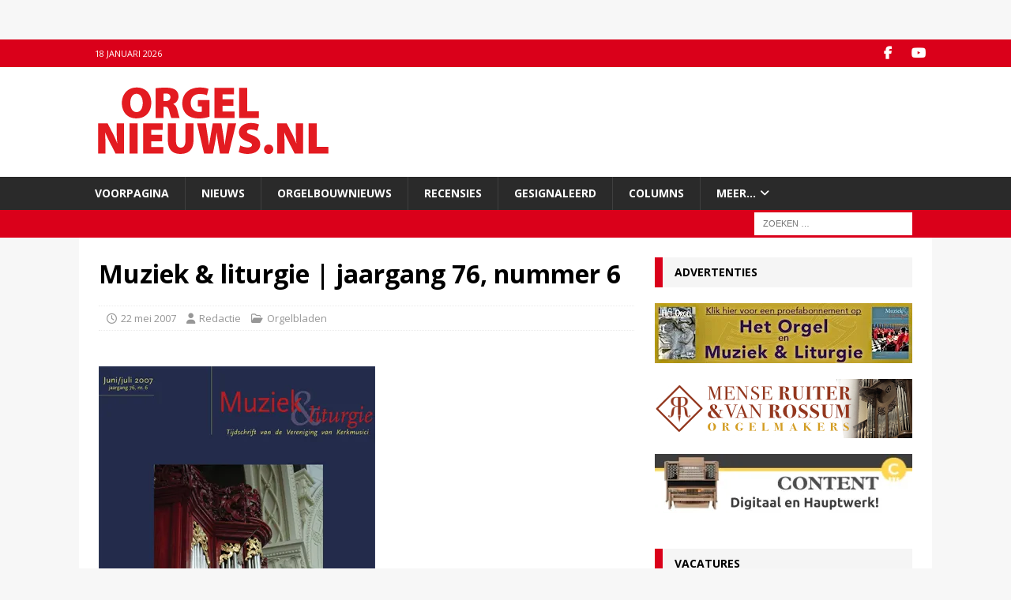

--- FILE ---
content_type: text/html; charset=UTF-8
request_url: https://www.orgelnieuws.nl/muziek-liturgie-jaargang-76-nummer-6/
body_size: 21811
content:
<!DOCTYPE html>
<html class="no-js mh-one-sb" lang="nl-NL">
<head>
<meta charset="UTF-8">
<meta name="viewport" content="width=device-width, initial-scale=1.0">
<link rel="profile" href="https://gmpg.org/xfn/11" />
<meta name='robots' content='index, follow, max-image-preview:large, max-snippet:-1, max-video-preview:-1' />

	<!-- This site is optimized with the Yoast SEO Premium plugin v26.7 (Yoast SEO v26.7) - https://yoast.com/wordpress/plugins/seo/ -->
	<title>Muziek &amp; liturgie | jaargang 76, nummer 6 - Orgelnieuws.nl</title>
	<link rel="canonical" href="https://www.orgelnieuws.nl/muziek-liturgie-jaargang-76-nummer-6/" />
	<meta property="og:locale" content="nl_NL" />
	<meta property="og:type" content="article" />
	<meta property="og:title" content="Muziek &amp; liturgie | jaargang 76, nummer 6" />
	<meta property="og:description" content="Text Example advertentie Binnenkort zal het juni/julinummer van Muziek &#038; Liturgie verschijnen. Alvast een greep uit de inhoud van dit nummer.• Een nieuw liedboek • Muziekbijlage en portret Ko Zwanenburg • Verslag studiemiddag Jan Jongepier [...]" />
	<meta property="og:url" content="https://www.orgelnieuws.nl/muziek-liturgie-jaargang-76-nummer-6/" />
	<meta property="og:site_name" content="Orgelnieuws.nl" />
	<meta property="article:publisher" content="https://www.facebook.com/pages/orgelnieuwsnl/268997626852" />
	<meta property="article:published_time" content="2007-05-22T15:49:46+00:00" />
	<meta property="og:image" content="https://www.orgelnieuws.nl/wp-content/uploads/converted_files/img46531007dbf9d.jpg" />
	<meta name="author" content="Redactie" />
	<meta name="twitter:label1" content="Geschreven door" />
	<meta name="twitter:data1" content="Redactie" />
	<script type="application/ld+json" class="yoast-schema-graph">{"@context":"https://schema.org","@graph":[{"@type":"Article","@id":"https://www.orgelnieuws.nl/muziek-liturgie-jaargang-76-nummer-6/#article","isPartOf":{"@id":"https://www.orgelnieuws.nl/muziek-liturgie-jaargang-76-nummer-6/"},"author":{"name":"Redactie","@id":"https://www.orgelnieuws.nl/#/schema/person/f6cf0399f9a9e3652e6cbf1ff88468af"},"headline":"Muziek &#038; liturgie | jaargang 76, nummer 6","datePublished":"2007-05-22T15:49:46+00:00","mainEntityOfPage":{"@id":"https://www.orgelnieuws.nl/muziek-liturgie-jaargang-76-nummer-6/"},"wordCount":64,"publisher":{"@id":"https://www.orgelnieuws.nl/#organization"},"image":{"@id":"https://www.orgelnieuws.nl/muziek-liturgie-jaargang-76-nummer-6/#primaryimage"},"thumbnailUrl":"https://www.orgelnieuws.nl/wp-content/uploads/converted_files/img46531007dbf9d.jpg","articleSection":["Orgelbladen"],"inLanguage":"nl-NL"},{"@type":"WebPage","@id":"https://www.orgelnieuws.nl/muziek-liturgie-jaargang-76-nummer-6/","url":"https://www.orgelnieuws.nl/muziek-liturgie-jaargang-76-nummer-6/","name":"Muziek & liturgie | jaargang 76, nummer 6 - Orgelnieuws.nl","isPartOf":{"@id":"https://www.orgelnieuws.nl/#website"},"primaryImageOfPage":{"@id":"https://www.orgelnieuws.nl/muziek-liturgie-jaargang-76-nummer-6/#primaryimage"},"image":{"@id":"https://www.orgelnieuws.nl/muziek-liturgie-jaargang-76-nummer-6/#primaryimage"},"thumbnailUrl":"https://www.orgelnieuws.nl/wp-content/uploads/converted_files/img46531007dbf9d.jpg","datePublished":"2007-05-22T15:49:46+00:00","breadcrumb":{"@id":"https://www.orgelnieuws.nl/muziek-liturgie-jaargang-76-nummer-6/#breadcrumb"},"inLanguage":"nl-NL","potentialAction":[{"@type":"ReadAction","target":["https://www.orgelnieuws.nl/muziek-liturgie-jaargang-76-nummer-6/"]}]},{"@type":"ImageObject","inLanguage":"nl-NL","@id":"https://www.orgelnieuws.nl/muziek-liturgie-jaargang-76-nummer-6/#primaryimage","url":"https://www.orgelnieuws.nl/wp-content/uploads/converted_files/img46531007dbf9d.jpg","contentUrl":"https://www.orgelnieuws.nl/wp-content/uploads/converted_files/img46531007dbf9d.jpg"},{"@type":"BreadcrumbList","@id":"https://www.orgelnieuws.nl/muziek-liturgie-jaargang-76-nummer-6/#breadcrumb","itemListElement":[{"@type":"ListItem","position":1,"name":"Home","item":"https://www.orgelnieuws.nl/"},{"@type":"ListItem","position":2,"name":"Muziek &#038; liturgie | jaargang 76, nummer 6"}]},{"@type":"WebSite","@id":"https://www.orgelnieuws.nl/#website","url":"https://www.orgelnieuws.nl/","name":"Orgelnieuws","description":"","publisher":{"@id":"https://www.orgelnieuws.nl/#organization"},"potentialAction":[{"@type":"SearchAction","target":{"@type":"EntryPoint","urlTemplate":"https://www.orgelnieuws.nl/?s={search_term_string}"},"query-input":{"@type":"PropertyValueSpecification","valueRequired":true,"valueName":"search_term_string"}}],"inLanguage":"nl-NL"},{"@type":"Organization","@id":"https://www.orgelnieuws.nl/#organization","name":"Stichtig Calcant","url":"https://www.orgelnieuws.nl/","logo":{"@type":"ImageObject","inLanguage":"nl-NL","@id":"https://www.orgelnieuws.nl/#/schema/logo/image/","url":"https://i0.wp.com/www.orgelnieuws.nl/wp-content/uploads/cropped-ON20141-3.png?fit=296%2C99&ssl=1","contentUrl":"https://i0.wp.com/www.orgelnieuws.nl/wp-content/uploads/cropped-ON20141-3.png?fit=296%2C99&ssl=1","width":296,"height":99,"caption":"Stichtig Calcant"},"image":{"@id":"https://www.orgelnieuws.nl/#/schema/logo/image/"},"sameAs":["https://www.facebook.com/pages/orgelnieuwsnl/268997626852","https://x.com/orgelnieuws","https://www.youtube.com/channel/UCO8lJGMk9nZte-LLgpUuJ1Q"]},{"@type":"Person","@id":"https://www.orgelnieuws.nl/#/schema/person/f6cf0399f9a9e3652e6cbf1ff88468af","name":"Redactie","image":{"@type":"ImageObject","inLanguage":"nl-NL","@id":"https://www.orgelnieuws.nl/#/schema/person/image/","url":"https://secure.gravatar.com/avatar/8e620944df59e06a2d46266c1489def3d2c977d0f2143f951be96a8a839c38a6?s=96&d=mm&r=g","contentUrl":"https://secure.gravatar.com/avatar/8e620944df59e06a2d46266c1489def3d2c977d0f2143f951be96a8a839c38a6?s=96&d=mm&r=g","caption":"Redactie"},"description":"......","sameAs":["https://www.orgelnieuws.nl/"],"url":"https://www.orgelnieuws.nl/author/redactie/"},false]}</script>
	<!-- / Yoast SEO Premium plugin. -->


<link rel='dns-prefetch' href='//secure.gravatar.com' />
<link rel='dns-prefetch' href='//maps.googleapis.com' />
<link rel='dns-prefetch' href='//meet.jit.si' />
<link rel='dns-prefetch' href='//stats.wp.com' />
<link rel='dns-prefetch' href='//fonts.googleapis.com' />
<link rel='dns-prefetch' href='//v0.wordpress.com' />
<link rel='preconnect' href='//i0.wp.com' />
<link rel="alternate" type="application/rss+xml" title="Orgelnieuws.nl &raquo; feed" href="https://www.orgelnieuws.nl/feed/" />
<link rel="alternate" type="application/rss+xml" title="Orgelnieuws.nl &raquo; reacties feed" href="https://www.orgelnieuws.nl/comments/feed/" />
<script type="text/javascript" id="wpp-js" src="https://www.orgelnieuws.nl/wp-content/plugins/wordpress-popular-posts/assets/js/wpp.min.js?ver=7.3.6" data-sampling="0" data-sampling-rate="100" data-api-url="https://www.orgelnieuws.nl/wp-json/wordpress-popular-posts" data-post-id="1618" data-token="bbf69bdaf3" data-lang="0" data-debug="0"></script>
<link rel="alternate" title="oEmbed (JSON)" type="application/json+oembed" href="https://www.orgelnieuws.nl/wp-json/oembed/1.0/embed?url=https%3A%2F%2Fwww.orgelnieuws.nl%2Fmuziek-liturgie-jaargang-76-nummer-6%2F" />
<link rel="alternate" title="oEmbed (XML)" type="text/xml+oembed" href="https://www.orgelnieuws.nl/wp-json/oembed/1.0/embed?url=https%3A%2F%2Fwww.orgelnieuws.nl%2Fmuziek-liturgie-jaargang-76-nummer-6%2F&#038;format=xml" />
<style id='wp-img-auto-sizes-contain-inline-css' type='text/css'>
img:is([sizes=auto i],[sizes^="auto," i]){contain-intrinsic-size:3000px 1500px}
/*# sourceURL=wp-img-auto-sizes-contain-inline-css */
</style>
<link rel='stylesheet' id='ts-poll-block-css' href='https://www.orgelnieuws.nl/wp-content/plugins/poll-wp/admin/css/block.css?ver=6.9' type='text/css' media='all' />
<style id='wp-emoji-styles-inline-css' type='text/css'>

	img.wp-smiley, img.emoji {
		display: inline !important;
		border: none !important;
		box-shadow: none !important;
		height: 1em !important;
		width: 1em !important;
		margin: 0 0.07em !important;
		vertical-align: -0.1em !important;
		background: none !important;
		padding: 0 !important;
	}
/*# sourceURL=wp-emoji-styles-inline-css */
</style>
<style id='wp-block-library-inline-css' type='text/css'>
:root{--wp-block-synced-color:#7a00df;--wp-block-synced-color--rgb:122,0,223;--wp-bound-block-color:var(--wp-block-synced-color);--wp-editor-canvas-background:#ddd;--wp-admin-theme-color:#007cba;--wp-admin-theme-color--rgb:0,124,186;--wp-admin-theme-color-darker-10:#006ba1;--wp-admin-theme-color-darker-10--rgb:0,107,160.5;--wp-admin-theme-color-darker-20:#005a87;--wp-admin-theme-color-darker-20--rgb:0,90,135;--wp-admin-border-width-focus:2px}@media (min-resolution:192dpi){:root{--wp-admin-border-width-focus:1.5px}}.wp-element-button{cursor:pointer}:root .has-very-light-gray-background-color{background-color:#eee}:root .has-very-dark-gray-background-color{background-color:#313131}:root .has-very-light-gray-color{color:#eee}:root .has-very-dark-gray-color{color:#313131}:root .has-vivid-green-cyan-to-vivid-cyan-blue-gradient-background{background:linear-gradient(135deg,#00d084,#0693e3)}:root .has-purple-crush-gradient-background{background:linear-gradient(135deg,#34e2e4,#4721fb 50%,#ab1dfe)}:root .has-hazy-dawn-gradient-background{background:linear-gradient(135deg,#faaca8,#dad0ec)}:root .has-subdued-olive-gradient-background{background:linear-gradient(135deg,#fafae1,#67a671)}:root .has-atomic-cream-gradient-background{background:linear-gradient(135deg,#fdd79a,#004a59)}:root .has-nightshade-gradient-background{background:linear-gradient(135deg,#330968,#31cdcf)}:root .has-midnight-gradient-background{background:linear-gradient(135deg,#020381,#2874fc)}:root{--wp--preset--font-size--normal:16px;--wp--preset--font-size--huge:42px}.has-regular-font-size{font-size:1em}.has-larger-font-size{font-size:2.625em}.has-normal-font-size{font-size:var(--wp--preset--font-size--normal)}.has-huge-font-size{font-size:var(--wp--preset--font-size--huge)}.has-text-align-center{text-align:center}.has-text-align-left{text-align:left}.has-text-align-right{text-align:right}.has-fit-text{white-space:nowrap!important}#end-resizable-editor-section{display:none}.aligncenter{clear:both}.items-justified-left{justify-content:flex-start}.items-justified-center{justify-content:center}.items-justified-right{justify-content:flex-end}.items-justified-space-between{justify-content:space-between}.screen-reader-text{border:0;clip-path:inset(50%);height:1px;margin:-1px;overflow:hidden;padding:0;position:absolute;width:1px;word-wrap:normal!important}.screen-reader-text:focus{background-color:#ddd;clip-path:none;color:#444;display:block;font-size:1em;height:auto;left:5px;line-height:normal;padding:15px 23px 14px;text-decoration:none;top:5px;width:auto;z-index:100000}html :where(.has-border-color){border-style:solid}html :where([style*=border-top-color]){border-top-style:solid}html :where([style*=border-right-color]){border-right-style:solid}html :where([style*=border-bottom-color]){border-bottom-style:solid}html :where([style*=border-left-color]){border-left-style:solid}html :where([style*=border-width]){border-style:solid}html :where([style*=border-top-width]){border-top-style:solid}html :where([style*=border-right-width]){border-right-style:solid}html :where([style*=border-bottom-width]){border-bottom-style:solid}html :where([style*=border-left-width]){border-left-style:solid}html :where(img[class*=wp-image-]){height:auto;max-width:100%}:where(figure){margin:0 0 1em}html :where(.is-position-sticky){--wp-admin--admin-bar--position-offset:var(--wp-admin--admin-bar--height,0px)}@media screen and (max-width:600px){html :where(.is-position-sticky){--wp-admin--admin-bar--position-offset:0px}}

/*# sourceURL=wp-block-library-inline-css */
</style><style id='global-styles-inline-css' type='text/css'>
:root{--wp--preset--aspect-ratio--square: 1;--wp--preset--aspect-ratio--4-3: 4/3;--wp--preset--aspect-ratio--3-4: 3/4;--wp--preset--aspect-ratio--3-2: 3/2;--wp--preset--aspect-ratio--2-3: 2/3;--wp--preset--aspect-ratio--16-9: 16/9;--wp--preset--aspect-ratio--9-16: 9/16;--wp--preset--color--black: #000000;--wp--preset--color--cyan-bluish-gray: #abb8c3;--wp--preset--color--white: #ffffff;--wp--preset--color--pale-pink: #f78da7;--wp--preset--color--vivid-red: #cf2e2e;--wp--preset--color--luminous-vivid-orange: #ff6900;--wp--preset--color--luminous-vivid-amber: #fcb900;--wp--preset--color--light-green-cyan: #7bdcb5;--wp--preset--color--vivid-green-cyan: #00d084;--wp--preset--color--pale-cyan-blue: #8ed1fc;--wp--preset--color--vivid-cyan-blue: #0693e3;--wp--preset--color--vivid-purple: #9b51e0;--wp--preset--gradient--vivid-cyan-blue-to-vivid-purple: linear-gradient(135deg,rgb(6,147,227) 0%,rgb(155,81,224) 100%);--wp--preset--gradient--light-green-cyan-to-vivid-green-cyan: linear-gradient(135deg,rgb(122,220,180) 0%,rgb(0,208,130) 100%);--wp--preset--gradient--luminous-vivid-amber-to-luminous-vivid-orange: linear-gradient(135deg,rgb(252,185,0) 0%,rgb(255,105,0) 100%);--wp--preset--gradient--luminous-vivid-orange-to-vivid-red: linear-gradient(135deg,rgb(255,105,0) 0%,rgb(207,46,46) 100%);--wp--preset--gradient--very-light-gray-to-cyan-bluish-gray: linear-gradient(135deg,rgb(238,238,238) 0%,rgb(169,184,195) 100%);--wp--preset--gradient--cool-to-warm-spectrum: linear-gradient(135deg,rgb(74,234,220) 0%,rgb(151,120,209) 20%,rgb(207,42,186) 40%,rgb(238,44,130) 60%,rgb(251,105,98) 80%,rgb(254,248,76) 100%);--wp--preset--gradient--blush-light-purple: linear-gradient(135deg,rgb(255,206,236) 0%,rgb(152,150,240) 100%);--wp--preset--gradient--blush-bordeaux: linear-gradient(135deg,rgb(254,205,165) 0%,rgb(254,45,45) 50%,rgb(107,0,62) 100%);--wp--preset--gradient--luminous-dusk: linear-gradient(135deg,rgb(255,203,112) 0%,rgb(199,81,192) 50%,rgb(65,88,208) 100%);--wp--preset--gradient--pale-ocean: linear-gradient(135deg,rgb(255,245,203) 0%,rgb(182,227,212) 50%,rgb(51,167,181) 100%);--wp--preset--gradient--electric-grass: linear-gradient(135deg,rgb(202,248,128) 0%,rgb(113,206,126) 100%);--wp--preset--gradient--midnight: linear-gradient(135deg,rgb(2,3,129) 0%,rgb(40,116,252) 100%);--wp--preset--font-size--small: 13px;--wp--preset--font-size--medium: 20px;--wp--preset--font-size--large: 36px;--wp--preset--font-size--x-large: 42px;--wp--preset--spacing--20: 0.44rem;--wp--preset--spacing--30: 0.67rem;--wp--preset--spacing--40: 1rem;--wp--preset--spacing--50: 1.5rem;--wp--preset--spacing--60: 2.25rem;--wp--preset--spacing--70: 3.38rem;--wp--preset--spacing--80: 5.06rem;--wp--preset--shadow--natural: 6px 6px 9px rgba(0, 0, 0, 0.2);--wp--preset--shadow--deep: 12px 12px 50px rgba(0, 0, 0, 0.4);--wp--preset--shadow--sharp: 6px 6px 0px rgba(0, 0, 0, 0.2);--wp--preset--shadow--outlined: 6px 6px 0px -3px rgb(255, 255, 255), 6px 6px rgb(0, 0, 0);--wp--preset--shadow--crisp: 6px 6px 0px rgb(0, 0, 0);}:where(.is-layout-flex){gap: 0.5em;}:where(.is-layout-grid){gap: 0.5em;}body .is-layout-flex{display: flex;}.is-layout-flex{flex-wrap: wrap;align-items: center;}.is-layout-flex > :is(*, div){margin: 0;}body .is-layout-grid{display: grid;}.is-layout-grid > :is(*, div){margin: 0;}:where(.wp-block-columns.is-layout-flex){gap: 2em;}:where(.wp-block-columns.is-layout-grid){gap: 2em;}:where(.wp-block-post-template.is-layout-flex){gap: 1.25em;}:where(.wp-block-post-template.is-layout-grid){gap: 1.25em;}.has-black-color{color: var(--wp--preset--color--black) !important;}.has-cyan-bluish-gray-color{color: var(--wp--preset--color--cyan-bluish-gray) !important;}.has-white-color{color: var(--wp--preset--color--white) !important;}.has-pale-pink-color{color: var(--wp--preset--color--pale-pink) !important;}.has-vivid-red-color{color: var(--wp--preset--color--vivid-red) !important;}.has-luminous-vivid-orange-color{color: var(--wp--preset--color--luminous-vivid-orange) !important;}.has-luminous-vivid-amber-color{color: var(--wp--preset--color--luminous-vivid-amber) !important;}.has-light-green-cyan-color{color: var(--wp--preset--color--light-green-cyan) !important;}.has-vivid-green-cyan-color{color: var(--wp--preset--color--vivid-green-cyan) !important;}.has-pale-cyan-blue-color{color: var(--wp--preset--color--pale-cyan-blue) !important;}.has-vivid-cyan-blue-color{color: var(--wp--preset--color--vivid-cyan-blue) !important;}.has-vivid-purple-color{color: var(--wp--preset--color--vivid-purple) !important;}.has-black-background-color{background-color: var(--wp--preset--color--black) !important;}.has-cyan-bluish-gray-background-color{background-color: var(--wp--preset--color--cyan-bluish-gray) !important;}.has-white-background-color{background-color: var(--wp--preset--color--white) !important;}.has-pale-pink-background-color{background-color: var(--wp--preset--color--pale-pink) !important;}.has-vivid-red-background-color{background-color: var(--wp--preset--color--vivid-red) !important;}.has-luminous-vivid-orange-background-color{background-color: var(--wp--preset--color--luminous-vivid-orange) !important;}.has-luminous-vivid-amber-background-color{background-color: var(--wp--preset--color--luminous-vivid-amber) !important;}.has-light-green-cyan-background-color{background-color: var(--wp--preset--color--light-green-cyan) !important;}.has-vivid-green-cyan-background-color{background-color: var(--wp--preset--color--vivid-green-cyan) !important;}.has-pale-cyan-blue-background-color{background-color: var(--wp--preset--color--pale-cyan-blue) !important;}.has-vivid-cyan-blue-background-color{background-color: var(--wp--preset--color--vivid-cyan-blue) !important;}.has-vivid-purple-background-color{background-color: var(--wp--preset--color--vivid-purple) !important;}.has-black-border-color{border-color: var(--wp--preset--color--black) !important;}.has-cyan-bluish-gray-border-color{border-color: var(--wp--preset--color--cyan-bluish-gray) !important;}.has-white-border-color{border-color: var(--wp--preset--color--white) !important;}.has-pale-pink-border-color{border-color: var(--wp--preset--color--pale-pink) !important;}.has-vivid-red-border-color{border-color: var(--wp--preset--color--vivid-red) !important;}.has-luminous-vivid-orange-border-color{border-color: var(--wp--preset--color--luminous-vivid-orange) !important;}.has-luminous-vivid-amber-border-color{border-color: var(--wp--preset--color--luminous-vivid-amber) !important;}.has-light-green-cyan-border-color{border-color: var(--wp--preset--color--light-green-cyan) !important;}.has-vivid-green-cyan-border-color{border-color: var(--wp--preset--color--vivid-green-cyan) !important;}.has-pale-cyan-blue-border-color{border-color: var(--wp--preset--color--pale-cyan-blue) !important;}.has-vivid-cyan-blue-border-color{border-color: var(--wp--preset--color--vivid-cyan-blue) !important;}.has-vivid-purple-border-color{border-color: var(--wp--preset--color--vivid-purple) !important;}.has-vivid-cyan-blue-to-vivid-purple-gradient-background{background: var(--wp--preset--gradient--vivid-cyan-blue-to-vivid-purple) !important;}.has-light-green-cyan-to-vivid-green-cyan-gradient-background{background: var(--wp--preset--gradient--light-green-cyan-to-vivid-green-cyan) !important;}.has-luminous-vivid-amber-to-luminous-vivid-orange-gradient-background{background: var(--wp--preset--gradient--luminous-vivid-amber-to-luminous-vivid-orange) !important;}.has-luminous-vivid-orange-to-vivid-red-gradient-background{background: var(--wp--preset--gradient--luminous-vivid-orange-to-vivid-red) !important;}.has-very-light-gray-to-cyan-bluish-gray-gradient-background{background: var(--wp--preset--gradient--very-light-gray-to-cyan-bluish-gray) !important;}.has-cool-to-warm-spectrum-gradient-background{background: var(--wp--preset--gradient--cool-to-warm-spectrum) !important;}.has-blush-light-purple-gradient-background{background: var(--wp--preset--gradient--blush-light-purple) !important;}.has-blush-bordeaux-gradient-background{background: var(--wp--preset--gradient--blush-bordeaux) !important;}.has-luminous-dusk-gradient-background{background: var(--wp--preset--gradient--luminous-dusk) !important;}.has-pale-ocean-gradient-background{background: var(--wp--preset--gradient--pale-ocean) !important;}.has-electric-grass-gradient-background{background: var(--wp--preset--gradient--electric-grass) !important;}.has-midnight-gradient-background{background: var(--wp--preset--gradient--midnight) !important;}.has-small-font-size{font-size: var(--wp--preset--font-size--small) !important;}.has-medium-font-size{font-size: var(--wp--preset--font-size--medium) !important;}.has-large-font-size{font-size: var(--wp--preset--font-size--large) !important;}.has-x-large-font-size{font-size: var(--wp--preset--font-size--x-large) !important;}
/*# sourceURL=global-styles-inline-css */
</style>

<style id='classic-theme-styles-inline-css' type='text/css'>
/*! This file is auto-generated */
.wp-block-button__link{color:#fff;background-color:#32373c;border-radius:9999px;box-shadow:none;text-decoration:none;padding:calc(.667em + 2px) calc(1.333em + 2px);font-size:1.125em}.wp-block-file__button{background:#32373c;color:#fff;text-decoration:none}
/*# sourceURL=/wp-includes/css/classic-themes.min.css */
</style>
<link rel='stylesheet' id='pvfw-modaal-css' href='https://www.orgelnieuws.nl/wp-content/plugins/pdf-viewer-for-wordpress/tnc-resources/modaal.min.css?ver=12.5.5' type='text/css' media='all' />
<link rel='stylesheet' id='ts-poll-public-css' href='https://www.orgelnieuws.nl/wp-content/plugins/poll-wp/public/css/ts_poll-public.css?ver=2.5.3' type='text/css' media='all' />
<link rel='stylesheet' id='ts-poll-fonts-css' href='https://www.orgelnieuws.nl/wp-content/plugins/poll-wp/fonts/ts_poll-fonts.css?ver=2.5.3' type='text/css' media='all' />
<link rel='stylesheet' id='post_hit_counter-frontend-css' href='https://www.orgelnieuws.nl/wp-content/plugins/post-hit-counter/assets/css/frontend.css?ver=1.3.2' type='text/css' media='all' />
<link rel='stylesheet' id='responsive-lightbox-prettyphoto-css' href='https://www.orgelnieuws.nl/wp-content/plugins/responsive-lightbox/assets/prettyphoto/prettyPhoto.min.css?ver=3.1.6' type='text/css' media='all' />
<link rel='stylesheet' id='yasrcss-css' href='https://www.orgelnieuws.nl/wp-content/plugins/yet-another-stars-rating/includes/css/yasr.css?ver=3.4.15' type='text/css' media='all' />
<style id='yasrcss-inline-css' type='text/css'>

            .yasr-star-rating {
                background-image: url('https://www.orgelnieuws.nl/wp-content/plugins/yet-another-stars-rating/includes/img/star_2.svg');
            }
            .yasr-star-rating .yasr-star-value {
                background: url('https://www.orgelnieuws.nl/wp-content/plugins/yet-another-stars-rating/includes/img/star_3.svg') ;
            }
/*# sourceURL=yasrcss-inline-css */
</style>
<link rel='stylesheet' id='wordpress-popular-posts-css-css' href='https://www.orgelnieuws.nl/wp-content/plugins/wordpress-popular-posts/assets/css/wpp.css?ver=7.3.6' type='text/css' media='all' />
<link rel='stylesheet' id='mh-google-fonts-css' href='https://fonts.googleapis.com/css?family=Open+Sans:300,400,400italic,600,700' type='text/css' media='all' />
<link rel='stylesheet' id='mh-font-awesome-css' href='https://www.orgelnieuws.nl/wp-content/themes/mh-magazine/includes/core/assets/css/font-awesome.min.css' type='text/css' media='all' />
<link rel='stylesheet' id='mh-magazine-css' href='https://www.orgelnieuws.nl/wp-content/themes/mh-magazine/style.css?ver=5.0.4' type='text/css' media='all' />
<link rel='stylesheet' id='evcal_google_fonts-css' href='https://fonts.googleapis.com/css?family=Noto+Sans%3A400%2C400italic%2C700%7CPoppins%3A700%2C800%2C900&#038;subset=latin%2Clatin-ext&#038;ver=4.9.10' type='text/css' media='all' />
<link rel='stylesheet' id='evcal_cal_default-css' href='//www.orgelnieuws.nl/wp-content/plugins/eventON/assets/css/eventon_styles.css?ver=4.9.10' type='text/css' media='all' />
<link rel='stylesheet' id='evo_font_icons-css' href='//www.orgelnieuws.nl/wp-content/plugins/eventON/assets/fonts/all.css?ver=4.9.10' type='text/css' media='all' />
<link rel='stylesheet' id='eventon_dynamic_styles-css' href='//www.orgelnieuws.nl/wp-content/plugins/eventON/assets/css/eventon_dynamic_styles.css?ver=4.9.10' type='text/css' media='all' />
<link rel='stylesheet' id='post_hit_counter-widget-css' href='https://www.orgelnieuws.nl/wp-content/plugins/post-hit-counter/assets/css/widget.css?ver=1.3.2' type='text/css' media='all' />
<link rel='stylesheet' id='evo_el_styles-css' href='//www.orgelnieuws.nl/wp-content/plugins/eventon-event-lists/assets/el_styles.css?ver=6.9' type='text/css' media='all' />
<script type="text/javascript" src="https://www.orgelnieuws.nl/wp-includes/js/jquery/jquery.min.js?ver=3.7.1" id="jquery-core-js"></script>
<script type="text/javascript" src="https://www.orgelnieuws.nl/wp-includes/js/jquery/jquery-migrate.min.js?ver=3.4.1" id="jquery-migrate-js"></script>
<script type="text/javascript" src="https://www.orgelnieuws.nl/wp-content/plugins/poll-wp/public/js/vue.js?ver=2.5.3" id="ts-poll-vue-js"></script>
<script type="text/javascript" id="ts-poll-public-js-extra">
/* <![CDATA[ */
var tsPollData = {"root_url":"https://www.orgelnieuws.nl/wp-json/","nonce":"bbf69bdaf3"};
//# sourceURL=ts-poll-public-js-extra
/* ]]> */
</script>
<script type="text/javascript" src="https://www.orgelnieuws.nl/wp-content/plugins/poll-wp/public/js/ts_poll-public.js?ver=2.5.3" id="ts-poll-public-js"></script>
<script type="text/javascript" src="https://www.orgelnieuws.nl/wp-content/plugins/responsive-lightbox/assets/prettyphoto/jquery.prettyPhoto.min.js?ver=3.1.6" id="responsive-lightbox-prettyphoto-js"></script>
<script type="text/javascript" src="https://www.orgelnieuws.nl/wp-includes/js/underscore.min.js?ver=1.13.7" id="underscore-js"></script>
<script type="text/javascript" src="https://www.orgelnieuws.nl/wp-content/plugins/responsive-lightbox/assets/infinitescroll/infinite-scroll.pkgd.min.js?ver=4.0.1" id="responsive-lightbox-infinite-scroll-js"></script>
<script type="text/javascript" src="https://www.orgelnieuws.nl/wp-content/plugins/responsive-lightbox/assets/dompurify/purify.min.js?ver=3.1.7" id="dompurify-js"></script>
<script type="text/javascript" id="responsive-lightbox-sanitizer-js-before">
/* <![CDATA[ */
window.RLG = window.RLG || {}; window.RLG.sanitizeAllowedHosts = ["youtube.com","www.youtube.com","youtu.be","vimeo.com","player.vimeo.com"];
//# sourceURL=responsive-lightbox-sanitizer-js-before
/* ]]> */
</script>
<script type="text/javascript" src="https://www.orgelnieuws.nl/wp-content/plugins/responsive-lightbox/js/sanitizer.js?ver=2.6.0" id="responsive-lightbox-sanitizer-js"></script>
<script type="text/javascript" id="responsive-lightbox-js-before">
/* <![CDATA[ */
var rlArgs = {"script":"prettyphoto","selector":"lightbox","customEvents":"","activeGalleries":true,"animationSpeed":"normal","slideshow":false,"slideshowDelay":5000,"slideshowAutoplay":false,"opacity":"0.75","showTitle":true,"allowResize":true,"allowExpand":true,"width":1080,"height":720,"separator":"\/","theme":"pp_default","horizontalPadding":20,"hideFlash":false,"wmode":"opaque","videoAutoplay":false,"modal":false,"deeplinking":false,"overlayGallery":true,"keyboardShortcuts":true,"social":false,"woocommerce_gallery":false,"ajaxurl":"https:\/\/www.orgelnieuws.nl\/wp-admin\/admin-ajax.php","nonce":"9243a5296f","preview":false,"postId":1618,"scriptExtension":false};

//# sourceURL=responsive-lightbox-js-before
/* ]]> */
</script>
<script type="text/javascript" src="https://www.orgelnieuws.nl/wp-content/plugins/responsive-lightbox/js/front.js?ver=2.6.0" id="responsive-lightbox-js"></script>
<script type="text/javascript" id="mh-scripts-js-extra">
/* <![CDATA[ */
var mh = {"text":{"toggle_menu":"Toggle Menu"}};
//# sourceURL=mh-scripts-js-extra
/* ]]> */
</script>
<script type="text/javascript" src="https://www.orgelnieuws.nl/wp-content/themes/mh-magazine/includes/core/assets/js/scripts.js?ver=5.0.4" id="mh-scripts-js"></script>
<script type="text/javascript" id="evo-inlinescripts-header-js-after">
/* <![CDATA[ */
jQuery(document).ready(function($){});
//# sourceURL=evo-inlinescripts-header-js-after
/* ]]> */
</script>
<link rel="https://api.w.org/" href="https://www.orgelnieuws.nl/wp-json/" /><link rel="alternate" title="JSON" type="application/json" href="https://www.orgelnieuws.nl/wp-json/wp/v2/posts/1618" /><link rel="EditURI" type="application/rsd+xml" title="RSD" href="https://www.orgelnieuws.nl/xmlrpc.php?rsd" />
<meta name="generator" content="WordPress 6.9" />
<link rel='shortlink' href='https://wp.me/p6KwCZ-q6' />

<!-- This site is using AdRotate Professional v5.26.1 to display their advertisements - https://ajdg.solutions/ -->
<!-- AdRotate CSS -->
<style type="text/css" media="screen">
	.g { margin:0px; padding:0px; overflow:hidden; line-height:1; zoom:1; }
	.g img { height:auto; }
	.g-col { position:relative; float:left; }
	.g-col:first-child { margin-left: 0; }
	.g-col:last-child { margin-right: 0; }
	.g-wall { display:block; position:fixed; left:0; top:0; width:100%; height:100%; z-index:-1; }
	.woocommerce-page .g, .bbpress-wrapper .g { margin: 20px auto; clear:both; }
	.g-1 { min-width:20px; max-width:290px; margin: 0 auto; }
	.b-1 { margin:0px 0px 20px 20px; }
	.g-2 { min-width:0px; max-width:326px; margin: 0 auto; }
	.b-2 { margin:0px 0px 20px 0px; }
	.g-3 { margin:0px; 0px 0px 0px; float:right; clear:right; }
	.g-4 { min-width:0px; max-width:326px; margin: 0 auto; }
	.b-4 { margin:0px 0px 20px 0px; }
	.g-5 { margin:2px 2px 2px 2px; }
	.g-6 {  margin: 0 auto; }
	@media only screen and (max-width: 480px) {
		.g-col, .g-dyn, .g-single { width:100%; margin-left:0; margin-right:0; }
		.woocommerce-page .g, .bbpress-wrapper .g { margin: 10px auto; }
	}
</style>
<!-- /AdRotate CSS -->

		<script type="text/javascript">
			var _statcounter = _statcounter || [];
			_statcounter.push({"tags": {"author": "Redactie"}});
		</script>
		<style type='text/css'>
				iframe.pvfw-pdf-viewer-frame{
					border: 0px;
				}
				@media screen and (max-width: 799px) {
					iframe.pvfw-pdf-viewer-frame{
						height: 400px;
					}
				}</style>	<style>img#wpstats{display:none}</style>
		            <style id="wpp-loading-animation-styles">@-webkit-keyframes bgslide{from{background-position-x:0}to{background-position-x:-200%}}@keyframes bgslide{from{background-position-x:0}to{background-position-x:-200%}}.wpp-widget-block-placeholder,.wpp-shortcode-placeholder{margin:0 auto;width:60px;height:3px;background:#dd3737;background:linear-gradient(90deg,#dd3737 0%,#571313 10%,#dd3737 100%);background-size:200% auto;border-radius:3px;-webkit-animation:bgslide 1s infinite linear;animation:bgslide 1s infinite linear}</style>
            <!--[if lt IE 9]>
<script src="https://www.orgelnieuws.nl/wp-content/themes/mh-magazine/js/css3-mediaqueries.js"></script>
<![endif]-->
<!--[if lt IE 9]>
<script src="https://www.orgelnieuws.nl/wp-content/themes/mh-magazine/js/css3-mediaqueries.js"></script>
<![endif]-->
<style type="text/css">
.mh-widget-layout4 .mh-widget-title { background: #da001a; background: rgba(218, 0, 26, 0.6); }
.mh-preheader, .mh-wide-layout .mh-subheader, .mh-ticker-title, .mh-main-nav li:hover, .mh-footer-nav, .slicknav_menu, .slicknav_btn, .slicknav_nav .slicknav_item:hover, .slicknav_nav a:hover, .mh-back-to-top, .mh-subheading, .entry-tags .fa, .entry-tags li:hover, .mh-widget-layout2 .mh-widget-title, .mh-widget-layout4 .mh-widget-title-inner, .mh-widget-layout4 .mh-footer-widget-title, .mh-widget-layout5 .mh-widget-title-inner, .mh-widget-layout6 .mh-widget-title, #mh-mobile .flex-control-paging li a.flex-active, .mh-image-caption, .mh-carousel-layout1 .mh-carousel-caption, .mh-tab-button.active, .mh-tab-button.active:hover, .mh-footer-widget .mh-tab-button.active, .mh-social-widget li:hover a, .mh-footer-widget .mh-social-widget li a, .mh-footer-widget .mh-author-bio-widget, .tagcloud a:hover, .mh-widget .tagcloud a:hover, .mh-footer-widget .tagcloud a:hover, .mh-posts-stacked-item .mh-meta, .page-numbers:hover, .mh-loop-pagination .current, .mh-comments-pagination .current, .pagelink, a:hover .pagelink, input[type=submit], #infinite-handle span { background: #da001a; }
.mh-main-nav-wrap .slicknav_nav ul, blockquote, .mh-widget-layout1 .mh-widget-title, .mh-widget-layout3 .mh-widget-title, .mh-widget-layout5 .mh-widget-title, .mh-widget-layout8 .mh-widget-title:after, #mh-mobile .mh-slider-caption, .mh-carousel-layout1, .mh-spotlight-widget, .mh-author-bio-widget, .mh-author-bio-title, .mh-author-bio-image-frame, .mh-video-widget, .mh-tab-buttons, textarea:hover, input[type=text]:hover, input[type=email]:hover, input[type=tel]:hover, input[type=url]:hover { border-color: #da001a; }
.mh-header-tagline, .mh-dropcap, .mh-carousel-layout1 .flex-direction-nav a, .mh-carousel-layout2 .mh-carousel-caption, .mh-posts-digest-small-category, .mh-posts-lineup-more, .bypostauthor .fn:after, .mh-comment-list .comment-reply-link:before, #respond #cancel-comment-reply-link:before { color: #da001a; }
.entry-content a { color: #0d6cbf; }
a:hover, .entry-content a:hover, #respond a:hover, #respond #cancel-comment-reply-link:hover, #respond .logged-in-as a:hover, .mh-comment-list .comment-meta a:hover, .mh-ping-list .mh-ping-item a:hover, .mh-meta a:hover, .mh-breadcrumb a:hover, .mh-tabbed-widget a:hover { color: #da001a; }
</style>
<style type="text/css">
.entry-content { font-size: 16px; font-size: 1rem; }
</style>
<link rel="icon" href="https://i0.wp.com/www.orgelnieuws.nl/wp-content/uploads/cropped-buttonON2016.png?fit=32%2C32&#038;ssl=1" sizes="32x32" />
<link rel="icon" href="https://i0.wp.com/www.orgelnieuws.nl/wp-content/uploads/cropped-buttonON2016.png?fit=192%2C192&#038;ssl=1" sizes="192x192" />
<link rel="apple-touch-icon" href="https://i0.wp.com/www.orgelnieuws.nl/wp-content/uploads/cropped-buttonON2016.png?fit=180%2C180&#038;ssl=1" />
<meta name="msapplication-TileImage" content="https://i0.wp.com/www.orgelnieuws.nl/wp-content/uploads/cropped-buttonON2016.png?fit=270%2C270&#038;ssl=1" />
</head>
<body data-rsssl=1 id="mh-mobile" class="wp-singular post-template-default single single-post postid-1618 single-format-standard wp-custom-logo wp-theme-mh-magazine mh-wide-layout mh-right-sb mh-loop-layout3 mh-widget-layout3" itemscope="itemscope" itemtype="https://schema.org/WebPage">
<aside class="mh-container mh-header-widget-1">
<div id="block-11" class="mh-widget mh-header-1 widget_block"></div></aside>
<div class="mh-header-nav-mobile clearfix"></div>
	<div class="mh-preheader">
		<div class="mh-container mh-container-inner mh-row clearfix">
							<div class="mh-header-bar-content mh-header-bar-top-left mh-col-2-3 clearfix">
											<div class="mh-header-date mh-header-date-top">
							18 januari 2026						</div>
									</div>
										<div class="mh-header-bar-content mh-header-bar-top-right mh-col-1-3 clearfix">
											<nav class="mh-social-icons mh-social-nav mh-social-nav-top clearfix" itemscope="itemscope" itemtype="https://schema.org/SiteNavigationElement">
							<div class="menu-social-icons-menu-container"><ul id="menu-social-icons-menu" class="menu"><li id="menu-item-21347" class="menu-item menu-item-type-custom menu-item-object-custom menu-item-21347"><a href="https://www.facebook.com/orgelnieuwsnl-268997626852/"><i class="fa fa-mh-social"></i><span class="screen-reader-text">Facebook</span></a></li>
<li id="menu-item-21349" class="menu-item menu-item-type-custom menu-item-object-custom menu-item-21349"><a href="https://www.youtube.com/channel/UCO8lJGMk9nZte-LLgpUuJ1Q"><i class="fa fa-mh-social"></i><span class="screen-reader-text">YouTube</span></a></li>
</ul></div>						</nav>
									</div>
					</div>
	</div>
<header class="mh-header" itemscope="itemscope" itemtype="https://schema.org/WPHeader">
	<div class="mh-container mh-container-inner clearfix">
	   <div class="mh-custom-header clearfix">
<div class="mh-header-columns mh-row clearfix">
<div class="mh-col-1-3 mh-site-identity">
<div class="mh-site-logo" role="banner" itemscope="itemscope" itemtype="https://schema.org/Brand">
<a href="https://www.orgelnieuws.nl/" class="custom-logo-link" rel="home"><img width="296" height="99" src="https://i0.wp.com/www.orgelnieuws.nl/wp-content/uploads/cropped-ON20141-3.png?fit=296%2C99&amp;ssl=1" class="custom-logo" alt="Orgelnieuws.nl" decoding="async" /></a></div>
</div>
<aside class="mh-col-2-3 mh-header-widget-2">
<div id="6204d3fee9f05-5" class="mh-widget mh-header-2 6204d3fee9f05"><!-- Ofwel zijn er geen banners, ze zijn uitgeschakeld of geen beschikbaar voor deze locatie! --></div></aside>
</div>
</div>
	</div>
	<div class="mh-main-nav-wrap">
		<nav class="mh-navigation mh-main-nav mh-container mh-container-inner clearfix" itemscope="itemscope" itemtype="https://schema.org/SiteNavigationElement">
			<div class="menu-csc-main-navigation-container"><ul id="menu-csc-main-navigation" class="menu"><li id="menu-item-48542" class="menu-item menu-item-type-custom menu-item-object-custom menu-item-home menu-item-48542"><a href="https://www.orgelnieuws.nl">Voorpagina</a></li>
<li id="menu-item-11219" class="menu-item menu-item-type-taxonomy menu-item-object-category menu-item-11219"><a href="https://www.orgelnieuws.nl/nieuws/">Nieuws</a></li>
<li id="menu-item-11229" class="menu-item menu-item-type-taxonomy menu-item-object-category menu-item-11229"><a href="https://www.orgelnieuws.nl/orgelbouwnieuws/">Orgelbouwnieuws</a></li>
<li id="menu-item-11230" class="menu-item menu-item-type-taxonomy menu-item-object-category menu-item-11230"><a href="https://www.orgelnieuws.nl/recensies/">Recensies</a></li>
<li id="menu-item-11228" class="menu-item menu-item-type-taxonomy menu-item-object-category menu-item-11228"><a href="https://www.orgelnieuws.nl/media/gesignaleerd/">Gesignaleerd</a></li>
<li id="menu-item-11221" class="menu-item menu-item-type-taxonomy menu-item-object-category menu-item-11221"><a href="https://www.orgelnieuws.nl/columns/">Columns</a></li>
<li id="menu-item-25027" class="menu-item menu-item-type-custom menu-item-object-custom menu-item-has-children menu-item-25027"><a href="#">Meer&#8230;</a>
<ul class="sub-menu">
	<li id="menu-item-11220" class="menu-item menu-item-type-taxonomy menu-item-object-category menu-item-11220"><a href="https://www.orgelnieuws.nl/blog/">Blog</a></li>
	<li id="menu-item-23253" class="menu-item menu-item-type-taxonomy menu-item-object-category menu-item-23253"><a href="https://www.orgelnieuws.nl/vlog/">Vlog</a></li>
	<li id="menu-item-25028" class="menu-item menu-item-type-taxonomy menu-item-object-category menu-item-25028"><a href="https://www.orgelnieuws.nl/vragen-aan/">Vragen aan &#8230;</a></li>
	<li id="menu-item-29543" class="menu-item menu-item-type-taxonomy menu-item-object-category menu-item-29543"><a href="https://www.orgelnieuws.nl/wat-is-het/">Wat is het &#8230;</a></li>
	<li id="menu-item-31659" class="menu-item menu-item-type-taxonomy menu-item-object-category menu-item-31659"><a href="https://www.orgelnieuws.nl/vacature/">Vacatures</a></li>
</ul>
</li>
</ul></div>		</nav>
	</div>
	</header>
	<div class="mh-subheader">
		<div class="mh-container mh-container-inner mh-row clearfix">
										<div class="mh-header-bar-content mh-header-bar-bottom-right mh-col-1-3 clearfix">
											<aside class="mh-header-search mh-header-search-bottom">
							<form role="search" method="get" class="search-form" action="https://www.orgelnieuws.nl/">
				<label>
					<span class="screen-reader-text">Zoeken naar:</span>
					<input type="search" class="search-field" placeholder="Zoeken &hellip;" value="" name="s" />
				</label>
				<input type="submit" class="search-submit" value="Zoeken" />
			</form>						</aside>
									</div>
					</div>
	</div>
<div class="mh-container mh-container-outer">
<div class="mh-wrapper clearfix">
	<div class="mh-main clearfix">
		<div id="main-content" class="mh-content" role="main" itemprop="mainContentOfPage"><article id="post-1618" class="post-1618 post type-post status-publish format-standard hentry category-orgelbladen">
	<header class="entry-header clearfix"><h1 class="entry-title">Muziek &#038; liturgie | jaargang 76, nummer 6</h1><div class="mh-meta entry-meta">
<span class="entry-meta-date updated"><i class="far fa-clock"></i><a href="https://www.orgelnieuws.nl/2007/05/">22 mei 2007</a></span>
<span class="entry-meta-author author vcard"><i class="fa fa-user"></i><a class="fn" href="https://www.orgelnieuws.nl/author/redactie/">Redactie</a></span>
<span class="entry-meta-categories"><i class="far fa-folder-open"></i><a href="https://www.orgelnieuws.nl/orgelbladen/" rel="category tag">Orgelbladen</a></span>
</div>
	</header>
	<div id="block-10" class="mh-widget mh-posts-1 widget_block"></div>	<div class="entry-content clearfix"><p><img data-recalc-dims="1" decoding="async" src="https://i0.wp.com/www.orgelnieuws.nl/wp-content/uploads/converted_files/img46531007dbf9d.jpg?w=678" alt="" /><div class="g g-5"><div class="g-single a-548"><!DOCTYPE html>
<title>Text Example</title>
<style>
div.container {
background-color: #ffffff;
}
div.container p {
text-align: center;
font-size: 14px;
font-style: italic;
font-weight: normal;
text-decoration: none;
text-transform: none;
color: #000000;
background-color: #ffffff;
}
</style>
<div class="container">
<center><p>advertentie</p></center>
</div><center><a class="gofollow" data-track="NTQ4LDUsNjA=" href="https://www.kvok.nl/proefabonnement/" target="_blank"><img decoding="async" src="https://i0.wp.com/www.orgelnieuws.nl/wp-content/uploads/Banner-KVOK-6-11-2025.jpg?ssl=1" /></a></center><br></br></div></div>
<p><strong>Binnenkort zal het juni/julinummer van <em>Muziek &#038; Liturgie</em> verschijnen.
<p>Alvast een greep uit de inhoud van dit nummer.</strong><br /><span id="more-1618"></span><br />• Een nieuw liedboek
<p>• Muziekbijlage en portret Ko Zwanenburg
<p>• Verslag studiemiddag Jan Jongepier
<p>• Besprekingen cd&#8217;s Henco de Berg, Toon Hagen en Jacques van Oortmerssen en het boekje  &#8220;Kogels in de kerk&#8221; van Dirk Zwart
<p>• Uit de bladen
<p>[ingezonden mededeling]
<p>© 2007 www.orgelnieuws.nl
<div class="mh-social-bottom">
<div class="mh-share-buttons clearfix">
	<a class="mh-facebook" href="#" onclick="window.open('https://www.facebook.com/sharer.php?u=https%3A%2F%2Fwww.orgelnieuws.nl%2Fmuziek-liturgie-jaargang-76-nummer-6%2F&t=Muziek+%26+liturgie+%7C+jaargang+76%2C+nummer+6', 'facebookShare', 'width=626,height=436'); return false;" title="Delen op Facebook">
		<span class="mh-share-button"><i class="fab fa-facebook-f"></i></span>
	</a>
	<a class="mh-twitter" href="#" onclick="window.open('https://twitter.com/share?text=Muziek+%26+liturgie+%7C+jaargang+76%2C+nummer+6:&url=https%3A%2F%2Fwww.orgelnieuws.nl%2Fmuziek-liturgie-jaargang-76-nummer-6%2F', 'twitterShare', 'width=626,height=436'); return false;" title="Tweet dit bericht">
		<span class="mh-share-button"><i class="fab fa-x-twitter"></i></span>
	</a>
	<a class="mh-linkedin" href="#" onclick="window.open('https://www.linkedin.com/shareArticle?mini=true&url=https%3A%2F%2Fwww.orgelnieuws.nl%2Fmuziek-liturgie-jaargang-76-nummer-6%2F&source=', 'linkedinShare', 'width=626,height=436'); return false;" title="Share on LinkedIn">
		<span class="mh-share-button"><i class="fab fa-linkedin"></i></span>
	</a>
	<a class="mh-pinterest" href="#" onclick="window.open('https://pinterest.com/pin/create/button/?url=https%3A%2F%2Fwww.orgelnieuws.nl%2Fmuziek-liturgie-jaargang-76-nummer-6%2F&media=&description=Muziek+%26+liturgie+%7C+jaargang+76%2C+nummer+6', 'pinterestShare', 'width=750,height=350'); return false;" title="Pin dit bericht">
		<span class="mh-share-button"><i class="fab fa-pinterest"></i></span>
	</a>
	<a class="mh-email" href="mailto:?subject=Muziek%20%26%20liturgie%20%7C%20jaargang%2076%2C%20nummer%206&amp;body=https%3A%2F%2Fwww.orgelnieuws.nl%2Fmuziek-liturgie-jaargang-76-nummer-6%2F" title="Send this article to a friend" target="_blank">
		<span class="mh-share-button"><i class="far fa-envelope"></i></span>
	</a>
	<a class="mh-print" href="javascript:window.print()" title="Print this article">
		<span class="mh-share-button"><i class="fas fa-print"></i></span>
	</a>
    <a class="mh-whatsapp" href="#" onclick="window.open('https://api.whatsapp.com/send?phone={phone_number}&text=Muziek+%26+liturgie+%7C+jaargang+76%2C+nummer+6:&url=https%3A%2F%2Fwww.orgelnieuws.nl%2Fmuziek-liturgie-jaargang-76-nummer-6%2F', 'whatsappShare', 'width=626,height=436'); return false;" title="Share on Whatsapp">
        <span class="mh-share-button"><i class="fab fa-whatsapp"></i></span>
    </a>
	<a class="mh-mastodon" href="#" onclick="window.open('https://mastodonshare.com/share?text=Muziek+%26+liturgie+%7C+jaargang+76%2C+nummer+6:&url=https%3A%2F%2Fwww.orgelnieuws.nl%2Fmuziek-liturgie-jaargang-76-nummer-6%2F', 'mustodonShare', 'width=626,height=436'); return false;" title="Share On Mastodon">
		<span class="mh-share-button">
			<img src="https://www.orgelnieuws.nl/wp-content/themes/mh-magazine/includes/core/assets/images/mostadon-logo.png" height="25px" width="20px">
		</span>
	</a>
</div></div>
	</div><div id="6204d3fee9d5b-3" class="mh-widget mh-posts-2 6204d3fee9d5b"><!-- Fout, advertentie (224) is op dit moment niet beschikbaar vanwege planning/budgettering/geolocatie/mobiele beperkingen! --></div></article><div id="comments" class="mh-comments-wrap">
</div>
		</div>
			<aside class="mh-widget-col-1 mh-sidebar" itemscope="itemscope" itemtype="https://schema.org/WPSideBar"><div id="text-14" class="mh-widget widget_text"><h4 class="mh-widget-title"><span class="mh-widget-title-inner">advertenties</span></h4>			<div class="textwidget"><!-- Ofwel zijn er geen banners, ze zijn uitgeschakeld of geen beschikbaar voor deze locatie! -->
<div class="g g-4"><div class="g-col b-4 a-548"><a class="gofollow" data-track="NTQ4LDQsNjA=" href="https://www.kvok.nl/proefabonnement/" target="_blank"><img decoding="async" src="https://i0.wp.com/www.orgelnieuws.nl/wp-content/uploads/Banner-KVOK-6-11-2025.jpg?ssl=1" /></a></div></div><div class="g g-4"><div class="g-col b-4 a-486"><a class="gofollow" data-track="NDg2LDQsNjA=" href="https://www.ruiter-rossum.nl/" target="_blank"><img decoding="async" src="https://i0.wp.com/www.orgelnieuws.nl/wp-content/uploads/MRVR_banner_2025.jpg?ssl=1" /></a></div></div><div class="g g-4"><div class="g-col b-4 a-156"><a class="gofollow" data-track="MTU2LDQsNjA=" href="https://www.contentorgans.com/" target="_blank"><img decoding="async" src="https://i0.wp.com/www.orgelnieuws.nl/wp-content/uploads/content_2022_326x75.jpg?ssl=1" /></a></div></div>
<!-- Ofwel zijn er geen banners, ze zijn uitgeschakeld of geen beschikbaar voor deze locatie! -->
</div>
		</div><div id="mh_custom_posts-34" class="mh-widget mh_custom_posts"><h4 class="mh-widget-title"><span class="mh-widget-title-inner"><a href="https://www.orgelnieuws.nl/vacature/" class="mh-widget-title-link">Vacatures</a></span></h4>				<ul class="mh-custom-posts-widget clearfix"> 							<li class="mh-custom-posts-item mh-custom-posts-small clearfix post-49176 post type-post status-publish format-standard has-post-thumbnail category-vacature">
																	<figure class="mh-custom-posts-thumb">
										<a class="mh-thumb-icon mh-thumb-icon-small" href="https://www.orgelnieuws.nl/vacature-organisten-en-cantor-protestantse-gemeente-twello/" title="VACATURE Organist(en) en cantor Protestantse Gemeente Twello"><img width="80" height="60" src="https://i0.wp.com/www.orgelnieuws.nl/wp-content/uploads/Orgelnummer_1452_-_Twello_-_20349096_-_RCE.jpg?resize=80%2C60&amp;ssl=1" class="attachment-mh-magazine-small size-mh-magazine-small wp-post-image" alt="orgel twello" decoding="async" loading="lazy" srcset="https://i0.wp.com/www.orgelnieuws.nl/wp-content/uploads/Orgelnummer_1452_-_Twello_-_20349096_-_RCE.jpg?resize=678%2C509&amp;ssl=1 678w, https://i0.wp.com/www.orgelnieuws.nl/wp-content/uploads/Orgelnummer_1452_-_Twello_-_20349096_-_RCE.jpg?resize=326%2C245&amp;ssl=1 326w, https://i0.wp.com/www.orgelnieuws.nl/wp-content/uploads/Orgelnummer_1452_-_Twello_-_20349096_-_RCE.jpg?resize=80%2C60&amp;ssl=1 80w, https://i0.wp.com/www.orgelnieuws.nl/wp-content/uploads/Orgelnummer_1452_-_Twello_-_20349096_-_RCE.jpg?zoom=2&amp;resize=80%2C60&amp;ssl=1 160w, https://i0.wp.com/www.orgelnieuws.nl/wp-content/uploads/Orgelnummer_1452_-_Twello_-_20349096_-_RCE.jpg?zoom=3&amp;resize=80%2C60&amp;ssl=1 240w" sizes="auto, (max-width: 80px) 100vw, 80px" />										</a>
									</figure>
																<div class="mh-custom-posts-header">
									<div class="mh-custom-posts-small-title">
										<a href="https://www.orgelnieuws.nl/vacature-organisten-en-cantor-protestantse-gemeente-twello/" title="VACATURE Organist(en) en cantor Protestantse Gemeente Twello">
											VACATURE Organist(en) en cantor Protestantse Gemeente Twello										</a>
									</div>
									<div class="mh-meta entry-meta">
<span class="entry-meta-date updated"><i class="far fa-clock"></i><a href="https://www.orgelnieuws.nl/2026/01/">13 januari 2026</a></span>
</div>
								</div>
							</li>				</ul></div><div id="mh_custom_posts-13" class="mh-widget mh_custom_posts"><h4 class="mh-widget-title"><span class="mh-widget-title-inner">Meer nieuws</span></h4>				<ul class="mh-custom-posts-widget mh-custom-posts-no-image clearfix"> 							<li class="mh-custom-posts-item mh-custom-posts-small clearfix post-49188 post type-post status-publish format-standard has-post-thumbnail category-nieuws">
																<div class="mh-custom-posts-header">
									<div class="mh-custom-posts-small-title">
										<a href="https://www.orgelnieuws.nl/convenant-borgt-toekomst-van-peteghem-orgel-grote-kerk-vlaardingen/" title="Convenant borgt toekomst Van Peteghem-orgel Grote Kerk Vlaardingen">
											Convenant borgt toekomst Van Peteghem-orgel Grote Kerk Vlaardingen										</a>
									</div>
									<div class="mh-meta entry-meta">
<span class="entry-meta-date updated"><i class="far fa-clock"></i><a href="https://www.orgelnieuws.nl/2026/01/">13 januari 2026</a></span>
</div>
								</div>
							</li>							<li class="mh-custom-posts-item mh-custom-posts-small clearfix post-49176 post type-post status-publish format-standard has-post-thumbnail category-vacature">
																<div class="mh-custom-posts-header">
									<div class="mh-custom-posts-small-title">
										<a href="https://www.orgelnieuws.nl/vacature-organisten-en-cantor-protestantse-gemeente-twello/" title="VACATURE Organist(en) en cantor Protestantse Gemeente Twello">
											VACATURE Organist(en) en cantor Protestantse Gemeente Twello										</a>
									</div>
									<div class="mh-meta entry-meta">
<span class="entry-meta-date updated"><i class="far fa-clock"></i><a href="https://www.orgelnieuws.nl/2026/01/">13 januari 2026</a></span>
</div>
								</div>
							</li>							<li class="mh-custom-posts-item mh-custom-posts-small clearfix post-49180 post type-post status-publish format-standard has-post-thumbnail category-nieuws tag-onderscheiding tag-ton-van-eck">
																<div class="mh-custom-posts-header">
									<div class="mh-custom-posts-small-title">
										<a href="https://www.orgelnieuws.nl/ton-van-eck-onderscheiden-bij-afscheid-als-kathedraalorganist-van-haarlem/" title="Ton van Eck onderscheiden bij afscheid als kathedraalorganist van Haarlem">
											Ton van Eck onderscheiden bij afscheid als kathedraalorganist van Haarlem										</a>
									</div>
									<div class="mh-meta entry-meta">
<span class="entry-meta-date updated"><i class="far fa-clock"></i><a href="https://www.orgelnieuws.nl/2026/01/">12 januari 2026</a></span>
</div>
								</div>
							</li>							<li class="mh-custom-posts-item mh-custom-posts-small clearfix post-49171 post type-post status-publish format-standard has-post-thumbnail category-recensies tag-aeolus tag-stephane-mottoul">
																<div class="mh-custom-posts-header">
									<div class="mh-custom-posts-small-title">
										<a href="https://www.orgelnieuws.nl/recensie-lamento-e-trionfo-liszt-wagner-stephane-mottoul-hofkirche-luzern/" title="RECENSIE Lamento e Trionfo &#8211; Liszt &amp; Wagner &#8211; Stéphane Mottoul &#8211; Hofkirche Luzern">
											RECENSIE Lamento e Trionfo &#8211; Liszt &amp; Wagner &#8211; Stéphane Mottoul &#8211; Hofkirche Luzern										</a>
									</div>
									<div class="mh-meta entry-meta">
<span class="entry-meta-date updated"><i class="far fa-clock"></i><a href="https://www.orgelnieuws.nl/2026/01/">9 januari 2026</a></span>
</div>
								</div>
							</li>							<li class="mh-custom-posts-item mh-custom-posts-small clearfix post-49153 post type-post status-publish format-standard has-post-thumbnail category-nieuws">
																<div class="mh-custom-posts-header">
									<div class="mh-custom-posts-small-title">
										<a href="https://www.orgelnieuws.nl/componisten-organisten-en-orgels-wat-valt-er-in-2026-te-jubileren-en-te-herdenken/" title="Componisten, organisten en orgels: wat valt er in 2026 te jubileren en te herdenken?">
											Componisten, organisten en orgels: wat valt er in 2026 te jubileren en te herdenken?										</a>
									</div>
									<div class="mh-meta entry-meta">
<span class="entry-meta-date updated"><i class="far fa-clock"></i><a href="https://www.orgelnieuws.nl/2026/01/">5 januari 2026</a></span>
</div>
								</div>
							</li>							<li class="mh-custom-posts-item mh-custom-posts-small clearfix post-48999 post type-post status-publish format-standard has-post-thumbnail category-gesignaleerd tag-egbert-schoenmaker tag-res-music">
																<div class="mh-custom-posts-header">
									<div class="mh-custom-posts-small-title">
										<a href="https://www.orgelnieuws.nl/fur-kenner-und-liebhaber-egbert-schoenmaker-vater-orgel-melle/" title="Für Kenner und Liebhaber &#8211; Egbert Schoenmaker &#8211; Vater-orgel Melle">
											Für Kenner und Liebhaber &#8211; Egbert Schoenmaker &#8211; Vater-orgel Melle										</a>
									</div>
									<div class="mh-meta entry-meta">
<span class="entry-meta-date updated"><i class="far fa-clock"></i><a href="https://www.orgelnieuws.nl/2026/01/">4 januari 2026</a></span>
</div>
								</div>
							</li>							<li class="mh-custom-posts-item mh-custom-posts-small clearfix post-49133 post type-post status-publish format-standard has-post-thumbnail category-orgelbouwnieuws tag-hardorff tag-orgelmakerij-reil">
																<div class="mh-custom-posts-header">
									<div class="mh-custom-posts-small-title">
										<a href="https://www.orgelnieuws.nl/hardorff-orgel-scharnegoutum-na-groot-onderhoud-in-gebruik-genomen/" title="Hardorff-orgel Scharnegoutum na groot onderhoud in gebruik genomen">
											Hardorff-orgel Scharnegoutum na groot onderhoud in gebruik genomen										</a>
									</div>
									<div class="mh-meta entry-meta">
<span class="entry-meta-date updated"><i class="far fa-clock"></i><a href="https://www.orgelnieuws.nl/2025/12/">29 december 2025</a></span>
</div>
								</div>
							</li>							<li class="mh-custom-posts-item mh-custom-posts-small clearfix post-49138 post type-post status-publish format-standard has-post-thumbnail category-gesignaleerd tag-lieuwe-de-wind tag-martien-de-vos tag-willem-rozendaal">
																<div class="mh-custom-posts-header">
									<div class="mh-custom-posts-small-title">
										<a href="https://www.orgelnieuws.nl/psalmvoorspelen-van-martien-de-vos-willem-rozendaal-en-lieuwe-de-wind/" title="Psalmvoorspelen van Martien de Vos, Willem Rozendaal en Lieuwe de Wind">
											Psalmvoorspelen van Martien de Vos, Willem Rozendaal en Lieuwe de Wind										</a>
									</div>
									<div class="mh-meta entry-meta">
<span class="entry-meta-date updated"><i class="far fa-clock"></i><a href="https://www.orgelnieuws.nl/2025/12/">29 december 2025</a></span>
</div>
								</div>
							</li>							<li class="mh-custom-posts-item mh-custom-posts-small clearfix post-49117 post type-post status-publish format-standard has-post-thumbnail category-orgelbouwnieuws tag-clerinx tag-verschueren-orgelbouw">
																<div class="mh-custom-posts-header">
									<div class="mh-custom-posts-small-title">
										<a href="https://www.orgelnieuws.nl/clerinx-koororgel-voor-de-sint-nicolaaskerk-in-heythuysen/" title="Clerinx-koororgel voor de Sint-Nicolaaskerk in Heythuysen">
											Clerinx-koororgel voor de Sint-Nicolaaskerk in Heythuysen										</a>
									</div>
									<div class="mh-meta entry-meta">
<span class="entry-meta-date updated"><i class="far fa-clock"></i><a href="https://www.orgelnieuws.nl/2025/12/">22 december 2025</a></span>
</div>
								</div>
							</li>							<li class="mh-custom-posts-item mh-custom-posts-small clearfix post-49109 post type-post status-publish format-standard has-post-thumbnail category-nieuws tag-benoeming tag-wim-does tag-wouter-van-belle">
																<div class="mh-custom-posts-header">
									<div class="mh-custom-posts-small-title">
										<a href="https://www.orgelnieuws.nl/wim-does-nieuwe-organist-sint-catharinakathedraal-utrecht/" title="Wim Does nieuwe organist Sint-Catharinakathedraal Utrecht">
											Wim Does nieuwe organist Sint-Catharinakathedraal Utrecht										</a>
									</div>
									<div class="mh-meta entry-meta">
<span class="entry-meta-date updated"><i class="far fa-clock"></i><a href="https://www.orgelnieuws.nl/2025/12/">17 december 2025</a></span>
</div>
								</div>
							</li>				</ul></div><div id="evcalwidget_sc-4" class="mh-widget EvcalWidget_SC"><h4 class="mh-widget-title"><span class="mh-widget-title-inner">Activiteiten</span></h4><div id='evcal_widget' class='evo_widget'><!-- EventON Calendar --><div id='evcal_calendar_721' class='list_cal ajde_evcal_calendar sev cev color esty_2 ul etttc_custom ' data-cal=''><div id='evcal_head' class='calendar_header evcal_nosort' ><div class='evo_cal_above evodfx evofx_dr_r marb5 evofx_ww'><span class='cal_head_btn evo-gototoday-btn' style='' data-mo='1' data-yr='2026' data-dy=''>Ga naar vandaag</span></div><div class='evo_cal_above_content'></div><div class='evo_header_title right'></div></div><div id='eventon_loadbar_section'><div id='eventon_loadbar'></div></div><!-- Events List --><div class='evo_events_list_box'><div id='evcal_list' class='eventon_events_list '><div class='eventon_list_event no_events'><p class='no_events' >No Events</p></div>			</div>
			</div><!-- evo_events_list_box -->	
			<div class='clear'></div>
					 	<div id='evcal_footer' class='evo_bottom' style='display:none'>
		 		<div class='evo_cal_data' data-sc="{&quot;accord&quot;:&quot;no&quot;,&quot;bottom_nav&quot;:&quot;no&quot;,&quot;cal_id&quot;:&quot;&quot;,&quot;cal_init_nonajax&quot;:&quot;no&quot;,&quot;calendar_type&quot;:&quot;list&quot;,&quot;ep_fields&quot;:&quot;&quot;,&quot;etc_override&quot;:&quot;no&quot;,&quot;evc_open&quot;:&quot;no&quot;,&quot;event_count&quot;:0,&quot;event_location&quot;:&quot;all&quot;,&quot;event_order&quot;:&quot;ASC&quot;,&quot;event_organizer&quot;:&quot;all&quot;,&quot;event_parts&quot;:&quot;no&quot;,&quot;event_past_future&quot;:&quot;all&quot;,&quot;event_status&quot;:&quot;all&quot;,&quot;event_tag&quot;:&quot;all&quot;,&quot;event_type&quot;:&quot;all&quot;,&quot;event_type_2&quot;:&quot;all&quot;,&quot;event_virtual&quot;:&quot;all&quot;,&quot;eventtop_date_style&quot;:0,&quot;eventtop_style&quot;:&quot;2&quot;,&quot;exp_jumper&quot;:&quot;no&quot;,&quot;exp_so&quot;:&quot;no&quot;,&quot;filter_relationship&quot;:&quot;AND&quot;,&quot;filter_show_set_only&quot;:&quot;no&quot;,&quot;filter_style&quot;:&quot;default&quot;,&quot;filter_type&quot;:&quot;default&quot;,&quot;filters&quot;:&quot;yes&quot;,&quot;fixed_month&quot;:&quot;1&quot;,&quot;fixed_year&quot;:&quot;2026&quot;,&quot;focus_end_date_range&quot;:&quot;1772319599&quot;,&quot;focus_start_date_range&quot;:&quot;1767222000&quot;,&quot;ft_event_priority&quot;:&quot;no&quot;,&quot;hide_arrows&quot;:&quot;no&quot;,&quot;hide_cancels&quot;:&quot;no&quot;,&quot;hide_empty_months&quot;:&quot;no&quot;,&quot;hide_end_time&quot;:&quot;no&quot;,&quot;hide_et_dn&quot;:&quot;no&quot;,&quot;hide_et_extra&quot;:&quot;no&quot;,&quot;hide_et_tags&quot;:&quot;no&quot;,&quot;hide_et_tl&quot;:&quot;no&quot;,&quot;hide_ft&quot;:&quot;no&quot;,&quot;hide_ft_img&quot;:&quot;no&quot;,&quot;hide_month_headers&quot;:&quot;yes&quot;,&quot;hide_mult_occur&quot;:&quot;yes&quot;,&quot;hide_past&quot;:&quot;no&quot;,&quot;hide_past_by&quot;:&quot;ee&quot;,&quot;hide_so&quot;:&quot;no&quot;,&quot;ics&quot;:&quot;no&quot;,&quot;jumper&quot;:&quot;no&quot;,&quot;jumper_count&quot;:5,&quot;jumper_offset&quot;:&quot;0&quot;,&quot;lang&quot;:&quot;L1&quot;,&quot;layout_changer&quot;:&quot;no&quot;,&quot;livenow_bar&quot;:&quot;yes&quot;,&quot;mapformat&quot;:&quot;roadmap&quot;,&quot;mapiconurl&quot;:&quot;&quot;,&quot;maps_load&quot;:&quot;yes&quot;,&quot;mapscroll&quot;:&quot;false&quot;,&quot;mapzoom&quot;:&quot;10&quot;,&quot;members_only&quot;:&quot;no&quot;,&quot;ml_priority&quot;:&quot;no&quot;,&quot;ml_toend&quot;:&quot;no&quot;,&quot;month_incre&quot;:0,&quot;number_of_months&quot;:&quot;2&quot;,&quot;only_ft&quot;:&quot;no&quot;,&quot;pec&quot;:&quot;&quot;,&quot;s&quot;:&quot;&quot;,&quot;search&quot;:&quot;&quot;,&quot;search_all&quot;:&quot;no&quot;,&quot;sep_month&quot;:&quot;no&quot;,&quot;show_et_ft_img&quot;:&quot;no&quot;,&quot;show_limit&quot;:&quot;no&quot;,&quot;show_limit_ajax&quot;:&quot;no&quot;,&quot;show_limit_paged&quot;:1,&quot;show_limit_redir&quot;:&quot;&quot;,&quot;show_repeats&quot;:&quot;no&quot;,&quot;show_search&quot;:&quot;no&quot;,&quot;show_upcoming&quot;:0,&quot;show_year&quot;:&quot;no&quot;,&quot;social_share&quot;:&quot;no&quot;,&quot;sort_by&quot;:&quot;sort_date&quot;,&quot;tile_bg&quot;:0,&quot;tile_bg_size&quot;:&quot;full&quot;,&quot;tile_count&quot;:2,&quot;tile_height&quot;:0,&quot;tile_style&quot;:0,&quot;tiles&quot;:&quot;no&quot;,&quot;ux_val&quot;:&quot;0&quot;,&quot;view_switcher&quot;:&quot;no&quot;,&quot;wpml_l1&quot;:&quot;&quot;,&quot;wpml_l2&quot;:&quot;&quot;,&quot;wpml_l3&quot;:&quot;&quot;,&quot;yl_priority&quot;:&quot;no&quot;,&quot;yl_toend&quot;:&quot;no&quot;,&quot;fixed_day&quot;:&quot;18&quot;,&quot;_cver&quot;:&quot;4.9.10&quot;}" data-filter_data="[]" data-nav_data="{&quot;month_title&quot;:&quot;&lt;p id=&#039;evcal_cur&#039; class=&#039;evo_month_title padr10&#039;&gt; januari, 2026&lt;\/p&gt;&quot;,&quot;arrows&quot;:&quot;&lt;p class=&#039;evo_arrows&#039;&gt;\r\n\t\t\t\t\t&lt;span id=&#039;evcal_prev&#039; class=&#039;evcal_arrows evcal_btn_prev evodfx evofx_jc_c evofx_ai_c&#039; &gt;&lt;i class=&#039;fa fa-chevron-left&#039;&gt;&lt;\/i&gt;&lt;\/span&gt;\r\n\t\t\t\t\t&lt;span id=&#039;evcal_next&#039; class=&#039;evcal_arrows evo_arrow_next evcal_btn_next evodfx evofx_jc_c evofx_ai_c&#039; &gt;&lt;i class=&#039;fa fa-chevron-right&#039;&gt;&lt;\/i&gt;&lt;\/span&gt;\r\n\t\t\t\t\t&lt;\/p&gt;&quot;}" data-od="{&quot;lang_no_events&quot;:&quot;No Events&quot;,&quot;cal_tz_offset&quot;:60,&quot;cal_tz&quot;:&quot;Europe\/Amsterdam&quot;}" ></div>
		 		<div class='evo_cal_events' data-events=""></div>
		 	</div>
				
			
						</div><!-- EventON End -->
			</div></div>	</aside>	</div>
	</div>
<footer class="mh-footer" itemscope="itemscope" itemtype="https://schema.org/WPFooter">
<div class="mh-container mh-container-inner mh-footer-widgets mh-row clearfix">
<div class="mh-col-1-4 mh-widget-col-1 mh-footer-4-cols  mh-footer-area mh-footer-1">
<div id="text-8" class="mh-footer-widget widget_text"><h6 class="mh-widget-title mh-footer-widget-title"><span class="mh-widget-title-inner mh-footer-widget-title-inner">Orgelnieuws</span></h6>			<div class="textwidget"><a href="https://www.orgelnieuws.nl/contact" target="_self"> Contact met de redactie </a><br>
<a href="https://www.orgelnieuws.nl/inzenden-materiaal" target="_self"> Inzenden materiaal </a><br>
<a href="https://www.orgelnieuws.nl/adverteren" target="_self"> Adverteren </a><br>
<a href="https://www.orgelnieuws.nl/disclaimer" target="_self"> Disclaimer </a><br>
<a href="https://www.orgelnieuws.nl/auteursrechten" target="_self"> Auteursrechten </a><br>
<a href="https://www.orgelnieuws.nl/colofon" target="_self"> Colofon </a><br>
</div>
		</div></div>
<div class="mh-col-1-4 mh-widget-col-1 mh-footer-4-cols  mh-footer-area mh-footer-2">
<div id="text-9" class="mh-footer-widget widget_text"><h6 class="mh-widget-title mh-footer-widget-title"><span class="mh-widget-title-inner mh-footer-widget-title-inner">Volg ons</span></h6>			<div class="textwidget"><a href="https://www.facebook.com/pages/orgelnieuwsnl/268997626852" target="_new"> Facebook</a><br>
<a href="https://www.youtube.com/channel/UCO8lJGMk9nZte-LLgpUuJ1Q" target="_new"> YouTube </a><br>
<a href="https://www.orgelnieuws.nl/feed/?cat=0" target="_new"> RSS-feed </a><br>
</div>
		</div></div>
<div class="mh-col-1-4 mh-widget-col-1 mh-footer-4-cols  mh-footer-area mh-footer-3">
<div id="text-10" class="mh-footer-widget widget_text"><h6 class="mh-widget-title mh-footer-widget-title"><span class="mh-widget-title-inner mh-footer-widget-title-inner">Service</span></h6>			<div class="textwidget"><a href="http://www.orgelagenda.nl" target="_new"> Orgelagenda.nl</a><br>
</div>
		</div></div>
<div class="mh-col-1-4 mh-widget-col-1 mh-footer-4-cols  mh-footer-area mh-footer-4">
<div id="mh_facebook_page-2" class="mh-footer-widget mh_facebook_page"><h6 class="mh-widget-title mh-footer-widget-title"><span class="mh-widget-title-inner mh-footer-widget-title-inner">Volg ons op Facebook</span></h6><div class="mh-magazine-facebook-page-widget">
<div class="fb-page" data-href="https://www.facebook.com/pages/orgelnieuwsnl/268997626852?v=wall" data-width="300" data-height="500" data-hide-cover="0" data-show-facepile="1" data-show-posts="0"></div>
</div>
</div></div>
</div>
</footer>
<a title="Back to Top" href="#" class="mh-back-to-top"><i class="fa fa-chevron-up"></i></a>
</div><!-- .mh-container-outer -->
	<div class="mh-footer-nav-mobile"></div>
	<nav class="mh-navigation mh-footer-nav" itemscope="itemscope" itemtype="https://schema.org/SiteNavigationElement">
		<div class="mh-container mh-container-inner clearfix">
					</div>
	</nav>
<div class="mh-copyright-wrap">
	<div class="mh-container mh-container-inner clearfix">
		<p class="mh-copyright">
			© 2004-2026 ORGELNIEUWS		</p>
	</div>
</div>
<script type="speculationrules">
{"prefetch":[{"source":"document","where":{"and":[{"href_matches":"/*"},{"not":{"href_matches":["/wp-*.php","/wp-admin/*","/wp-content/uploads/*","/wp-content/*","/wp-content/plugins/*","/wp-content/themes/mh-magazine/*","/*\\?(.+)"]}},{"not":{"selector_matches":"a[rel~=\"nofollow\"]"}},{"not":{"selector_matches":".no-prefetch, .no-prefetch a"}}]},"eagerness":"conservative"}]}
</script>
		<!-- Start of StatCounter Code -->
		<script>
			<!--
			var sc_project=880054;
			var sc_security="45ce82e8";
			var sc_invisible=1;
		</script>
        <script type="text/javascript" src="https://www.statcounter.com/counter/counter.js" async></script>
		<noscript><div class="statcounter"><a title="web analytics" href="https://statcounter.com/"><img class="statcounter" src="https://c.statcounter.com/880054/0/45ce82e8/1/" alt="web analytics" /></a></div></noscript>
		<!-- End of StatCounter Code -->
				<script type="text/javascript">
			jQuery(document).ready(function() {		
				var gethost = new RegExp(location.host);
				jQuery("a[href$='.pdf']").each(function() {
					if(gethost.test(jQuery(this).attr('href'))){
						var _href = jQuery(this).attr("href");
						jQuery(this).replaceWith("<a class='fullscreen-mode' href='https://www.orgelnieuws.nl/themencode-pdf-viewer/?file=" + _href +"#zoom=auto' >Bekijk in volledig scherm</a><br><iframe class='pvfw-pdf-viewer-frame' width='678' height='952' src='https://www.orgelnieuws.nl/themencode-pdf-viewer/?file=" + _href +"#zoom=auto&pagemode=none'></iframe>");
					} else {
						// do nothing.
					}
				});
			});
		</script>
		<a title="Back to Top" href="#" class="mh-back-to-top"><i class="fa fa-chevron-up"></i></a>
            <div id="fb-root"></div>
            <script>
                (function(d, s, id){
                    var js, fjs = d.getElementsByTagName(s)[0];
                    if (d.getElementById(id)) return;
                    js = d.createElement(s); js.id = id;
                    js.src = "//connect.facebook.net/nl_NL/sdk.js#xfbml=1&version=v2.9";
                    fjs.parentNode.insertBefore(js, fjs);
                }(document, 'script', 'facebook-jssdk'));
            </script> <div class='evo_elms'><em class='evo_tooltip_box'></em></div><div id='evo_global_data' data-d='{"calendars":[]}'></div><div id='evo_lightboxes' class='evo_lightboxes' style='display:none'>					<div class='evo_lightbox eventcard eventon_events_list' id='' >
						<div class="evo_content_in">													
							<div class="evo_content_inin">
								<div class="evo_lightbox_content">
									<div class='evo_lb_closer'>
										<span class='evolbclose '>X</span>
									</div>
									<div class='evo_lightbox_body eventon_list_event evo_pop_body evcal_eventcard'> </div>
								</div>
							</div>							
						</div>
					</div>
					</div><script type="text/javascript" id="adrotate-clicker-js-extra">
/* <![CDATA[ */
var click_object = {"ajax_url":"https://www.orgelnieuws.nl/wp-admin/admin-ajax.php"};
//# sourceURL=adrotate-clicker-js-extra
/* ]]> */
</script>
<script type="text/javascript" src="https://www.orgelnieuws.nl/wp-content/plugins/adrotate-pro/library/jquery.clicker.js" id="adrotate-clicker-js"></script>
<script type="text/javascript" src="https://www.orgelnieuws.nl/wp-content/plugins/pdf-viewer-for-wordpress/tnc-resources/modaal.min.js?ver=12.5.5" id="pvfw-modaal-js"></script>
<script type="text/javascript" src="https://www.orgelnieuws.nl/wp-content/plugins/pdf-viewer-for-wordpress/tnc-resources/custom-modal.js?ver=12.5.5" id="pvfw-custom-modaal-js"></script>
<script type="text/javascript" src="https://www.orgelnieuws.nl/wp-content/plugins/yet-another-stars-rating/includes/js/yasr-globals.js?ver=3.4.15" id="yasr-global-functions-js"></script>
<script type="text/javascript" id="yasr-window-var-js-extra">
/* <![CDATA[ */
var yasrWindowVar = {"siteUrl":"https://www.orgelnieuws.nl","adminUrl":"https://www.orgelnieuws.nl/wp-admin/","ajaxurl":"https://www.orgelnieuws.nl/wp-admin/admin-ajax.php","visitorStatsEnabled":"no","ajaxEnabled":"no","loaderHtml":"\u003Cdiv id=\"yasr-loader\" style=\"display: inline-block\"\u003E\u00a0 \u003Cimg src=\"https://www.orgelnieuws.nl/wp-content/plugins/yet-another-stars-rating/includes/img/loader.gif\" \r\n                 title=\"yasr-loader\" alt=\"yasr-loader\" height=\"16\" width=\"16\"\u003E\u003C/div\u003E","loaderUrl":"https://www.orgelnieuws.nl/wp-content/plugins/yet-another-stars-rating/includes/img/loader.gif","isUserLoggedIn":"false","isRtl":"false","starSingleForm":"\"ster\"","starsPluralForm":"\"sterren\"","textAfterVr":"\"[Total: %total_count%  Average: %average%]\"","textRating":"\"Rating\"","textLoadRanking":"\"Laden, even wachten svp.\"","textVvStats":"\"van 5 sterren\"","textOrderBy":"\"Sorteer op\"","textMostRated":"\"Meeste op Gestemd\"","textHighestRated":"\"Hoogste Stemming\"","textLeftColumnHeader":"\"Post\""};
//# sourceURL=yasr-window-var-js-extra
/* ]]> */
</script>
<script type="text/javascript" src="https://www.orgelnieuws.nl/wp-content/plugins/yet-another-stars-rating/includes/js/shortcodes/overall-multiset.js?ver=3.4.15" id="yasr-ov-multi-js"></script>
<script type="text/javascript" src="https://maps.googleapis.com/maps/api/js?key=AIzaSyB-Xv_s7bWDZPN5Lz5GeQs7UAQmaRQb8QY&amp;callback=Function.prototype&amp;loading=async&amp;libraries=marker%2Cplaces&amp;ver=1.0" id="evcal_gmaps-js"></script>
<script type="text/javascript" src="//www.orgelnieuws.nl/wp-content/plugins/eventON/assets/js/maps/eventon_gen_maps.js?ver=4.9.10" id="eventon_gmaps-js"></script>
<script type="text/javascript" src="//www.orgelnieuws.nl/wp-content/plugins/eventON/assets/js/eventon_functions.js?ver=4.9.10" id="evcal_functions-js"></script>
<script type="text/javascript" src="//www.orgelnieuws.nl/wp-content/plugins/eventON/assets/js/lib/jquery.easing.1.3.js?ver=1.0" id="evcal_easing-js"></script>
<script type="text/javascript" src="https://www.orgelnieuws.nl/wp-content/plugins/eventON/assets/js/lib/handlebars.js?ver=4.9.10" id="evo_handlebars-js"></script>
<script type="text/javascript" src="https://meet.jit.si/external_api.js?ver=4.9.10" id="evo_jitsi-js"></script>
<script type="text/javascript" src="//www.orgelnieuws.nl/wp-content/plugins/eventON/assets/js/lib/jquery.mobile.min.js?ver=4.9.10" id="evo_mobile-js"></script>
<script type="text/javascript" src="https://www.orgelnieuws.nl/wp-content/plugins/eventON/assets/js/lib/moment.min.js?ver=4.9.10" id="evo_moment-js"></script>
<script type="text/javascript" src="https://www.orgelnieuws.nl/wp-content/plugins/eventON/assets/js/lib/moment_timezone_min.js?ver=4.9.10" id="evo_moment_tz-js"></script>
<script type="text/javascript" src="//www.orgelnieuws.nl/wp-content/plugins/eventON/assets/js/lib/jquery.mousewheel.min.js?ver=4.9.10" id="evo_mouse-js"></script>
<script type="text/javascript" id="evcal_ajax_handle-js-extra">
/* <![CDATA[ */
var the_ajax_script = {"ajaxurl":"https://www.orgelnieuws.nl/wp-admin/admin-ajax.php","rurl":"https://www.orgelnieuws.nl/wp-json/","postnonce":"494128fcb6","ajax_method":"ajax","evo_v":"4.9.10"};
var evo_general_params = {"ajaxurl":"https://www.orgelnieuws.nl/wp-admin/admin-ajax.php","evo_ajax_url":"/?evo-ajax=%%endpoint%%","ajax_method":"endpoint","rest_url":"https://www.orgelnieuws.nl/wp-json/eventon/v1/data?evo-ajax=%%endpoint%%","n":"494128fcb6","nonce":"bbf69bdaf3","evo_v":"4.9.10","text":{"err1":"This field is required","err2":"Invalid email format","err3":"Incorrect Answer","local_time":"Local Time"},"html":{"preload_general":"\u003Cdiv class='evo_loading_bar_holder h100 loading_e swipe' style=''\u003E\u003Cdiv class='nesthold c g'\u003E\u003Cdiv class='evo_loading_bar wid_50% hi_70px' style='width:50%; height:70px; '\u003E\u003C/div\u003E\u003Cdiv class='evo_loading_bar wid_100% hi_40px' style='width:100%; height:40px; '\u003E\u003C/div\u003E\u003Cdiv class='evo_loading_bar wid_100% hi_40px' style='width:100%; height:40px; '\u003E\u003C/div\u003E\u003Cdiv class='evo_loading_bar wid_100% hi_40px' style='width:100%; height:40px; '\u003E\u003C/div\u003E\u003Cdiv class='evo_loading_bar wid_100% hi_40px' style='width:100%; height:40px; '\u003E\u003C/div\u003E\u003C/div\u003E\u003C/div\u003E","preload_events":"\u003Cdiv class='evo_loading_bar_holder h100 loading_e swipe' style=''\u003E\u003Cdiv class='nest nest1 e'\u003E\u003Cdiv class='nesthold r g10'\u003E\u003Cdiv class='nest nest2 e1'\u003E\u003Cdiv class='evo_loading_bar wid_100px hi_95px' style='width:100px; height:95px; '\u003E\u003C/div\u003E\u003C/div\u003E\u003Cdiv class='nest nest2 e2'\u003E\u003Cdiv class='evo_loading_bar wid_50% hi_55px' style='width:50%; height:55px; '\u003E\u003C/div\u003E\u003Cdiv class='evo_loading_bar wid_90% hi_30px' style='width:90%; height:30px; '\u003E\u003C/div\u003E\u003C/div\u003E\u003C/div\u003E\u003C/div\u003E\u003Cdiv class='nest nest1 e'\u003E\u003Cdiv class='nesthold r g10'\u003E\u003Cdiv class='nest nest2 e1'\u003E\u003Cdiv class='evo_loading_bar wid_100px hi_95px' style='width:100px; height:95px; '\u003E\u003C/div\u003E\u003C/div\u003E\u003Cdiv class='nest nest2 e2'\u003E\u003Cdiv class='evo_loading_bar wid_50% hi_55px' style='width:50%; height:55px; '\u003E\u003C/div\u003E\u003Cdiv class='evo_loading_bar wid_90% hi_30px' style='width:90%; height:30px; '\u003E\u003C/div\u003E\u003C/div\u003E\u003C/div\u003E\u003C/div\u003E\u003Cdiv class='nest nest1 e'\u003E\u003Cdiv class='nesthold r g10'\u003E\u003Cdiv class='nest nest2 e1'\u003E\u003Cdiv class='evo_loading_bar wid_100px hi_95px' style='width:100px; height:95px; '\u003E\u003C/div\u003E\u003C/div\u003E\u003Cdiv class='nest nest2 e2'\u003E\u003Cdiv class='evo_loading_bar wid_50% hi_55px' style='width:50%; height:55px; '\u003E\u003C/div\u003E\u003Cdiv class='evo_loading_bar wid_90% hi_30px' style='width:90%; height:30px; '\u003E\u003C/div\u003E\u003C/div\u003E\u003C/div\u003E\u003C/div\u003E\u003C/div\u003E","preload_event_tiles":"\u003Cdiv class='evo_loading_bar_holder h100 loading_e_tile swipe' style=''\u003E\u003Cdiv class='nest nest1 e'\u003E\u003Cdiv class='nesthold  g'\u003E\u003Cdiv class='evo_loading_bar wid_50% hi_55px' style='width:50%; height:55px; '\u003E\u003C/div\u003E\u003Cdiv class='evo_loading_bar wid_90% hi_30px' style='width:90%; height:30px; '\u003E\u003C/div\u003E\u003Cdiv class='evo_loading_bar wid_90% hi_30px' style='width:90%; height:30px; '\u003E\u003C/div\u003E\u003C/div\u003E\u003C/div\u003E\u003Cdiv class='nest nest1 e'\u003E\u003Cdiv class='nesthold  g'\u003E\u003Cdiv class='evo_loading_bar wid_50% hi_55px' style='width:50%; height:55px; '\u003E\u003C/div\u003E\u003Cdiv class='evo_loading_bar wid_90% hi_30px' style='width:90%; height:30px; '\u003E\u003C/div\u003E\u003Cdiv class='evo_loading_bar wid_90% hi_30px' style='width:90%; height:30px; '\u003E\u003C/div\u003E\u003C/div\u003E\u003C/div\u003E\u003Cdiv class='nest nest1 e'\u003E\u003Cdiv class='nesthold  g'\u003E\u003Cdiv class='evo_loading_bar wid_50% hi_55px' style='width:50%; height:55px; '\u003E\u003C/div\u003E\u003Cdiv class='evo_loading_bar wid_90% hi_30px' style='width:90%; height:30px; '\u003E\u003C/div\u003E\u003Cdiv class='evo_loading_bar wid_90% hi_30px' style='width:90%; height:30px; '\u003E\u003C/div\u003E\u003C/div\u003E\u003C/div\u003E\u003Cdiv class='nest nest1 e'\u003E\u003Cdiv class='nesthold  g'\u003E\u003Cdiv class='evo_loading_bar wid_50% hi_55px' style='width:50%; height:55px; '\u003E\u003C/div\u003E\u003Cdiv class='evo_loading_bar wid_90% hi_30px' style='width:90%; height:30px; '\u003E\u003C/div\u003E\u003Cdiv class='evo_loading_bar wid_90% hi_30px' style='width:90%; height:30px; '\u003E\u003C/div\u003E\u003C/div\u003E\u003C/div\u003E\u003Cdiv class='nest nest1 e'\u003E\u003Cdiv class='nesthold  g'\u003E\u003Cdiv class='evo_loading_bar wid_50% hi_55px' style='width:50%; height:55px; '\u003E\u003C/div\u003E\u003Cdiv class='evo_loading_bar wid_90% hi_30px' style='width:90%; height:30px; '\u003E\u003C/div\u003E\u003Cdiv class='evo_loading_bar wid_90% hi_30px' style='width:90%; height:30px; '\u003E\u003C/div\u003E\u003C/div\u003E\u003C/div\u003E\u003Cdiv class='nest nest1 e'\u003E\u003Cdiv class='nesthold  g'\u003E\u003Cdiv class='evo_loading_bar wid_50% hi_55px' style='width:50%; height:55px; '\u003E\u003C/div\u003E\u003Cdiv class='evo_loading_bar wid_90% hi_30px' style='width:90%; height:30px; '\u003E\u003C/div\u003E\u003Cdiv class='evo_loading_bar wid_90% hi_30px' style='width:90%; height:30px; '\u003E\u003C/div\u003E\u003C/div\u003E\u003C/div\u003E\u003C/div\u003E","preload_taxlb":"\u003Cdiv class='evo_loading_bar_holder h100 loading_taxlb swipe' style=''\u003E\u003Cdiv class='evo_loading_bar wid_50% hi_95px' style='width:50%; height:95px; '\u003E\u003C/div\u003E\u003Cdiv class='evo_loading_bar wid_30% hi_30px' style='width:30%; height:30px; margin-bottom:30px;'\u003E\u003C/div\u003E\u003Cdiv class='nesthold r g10'\u003E\u003Cdiv class='nest nest2 e1'\u003E\u003Cdiv class='evo_loading_bar wid_100% hi_150px' style='width:100%; height:150px; '\u003E\u003C/div\u003E\u003Cdiv class='evo_loading_bar wid_100% hi_150px' style='width:100%; height:150px; '\u003E\u003C/div\u003E\u003Cdiv class='evo_loading_bar wid_100% hi_95px' style='width:100%; height:95px; '\u003E\u003C/div\u003E\u003C/div\u003E\u003Cdiv class='nest nest2 e2'\u003E\u003Cdiv class='evo_loading_bar wid_100% hi_95px' style='width:100%; height:95px; '\u003E\u003C/div\u003E\u003Cdiv class='evo_loading_bar wid_100% hi_95px' style='width:100%; height:95px; '\u003E\u003C/div\u003E\u003Cdiv class='evo_loading_bar wid_100% hi_95px' style='width:100%; height:95px; '\u003E\u003C/div\u003E\u003Cdiv class='evo_loading_bar wid_100% hi_95px' style='width:100%; height:95px; '\u003E\u003C/div\u003E\u003C/div\u003E\u003C/div\u003E\u003C/div\u003E","preload_gmap":"\n\t\t\u003Cspan class='evo_map_load_out evoposr evodb evobr15'\u003E\n\t\t\u003Ci class='fa fa-map-marker evoposa'\u003E\u003C/i\u003E\u003Cspan class='evo_map_load evoposr evodb'\u003E\t\t\t\t\t\n\t\t\t\t\t\u003Ci class='a'\u003E\u003C/i\u003E\n\t\t\t\t\t\u003Ci class='b'\u003E\u003C/i\u003E\n\t\t\t\t\t\u003Ci class='c'\u003E\u003C/i\u003E\n\t\t\t\t\t\u003Ci class='d'\u003E\u003C/i\u003E\n\t\t\t\t\t\u003Ci class='e'\u003E\u003C/i\u003E\n\t\t\t\t\t\u003Ci class='f'\u003E\u003C/i\u003E\n\t\t\t\t\u003C/span\u003E\u003C/span\u003E"},"cal":{"lbs":false,"lbnav":false,"is_admin":false,"search_openoninit":false}};
//# sourceURL=evcal_ajax_handle-js-extra
/* ]]> */
</script>
<script type="text/javascript" src="//www.orgelnieuws.nl/wp-content/plugins/eventON/assets/js/eventon_script.js?ver=4.9.10" id="evcal_ajax_handle-js"></script>
<script type="text/javascript" id="no-right-click-images-admin-js-extra">
/* <![CDATA[ */
var nrci_opts = {"gesture":"1","drag":"1","touch":"1","admin":"1"};
//# sourceURL=no-right-click-images-admin-js-extra
/* ]]> */
</script>
<script type="text/javascript" src="https://www.orgelnieuws.nl/wp-content/plugins/no-right-click-images-plugin/js/no-right-click-images-frontend.js?ver=4.1" id="no-right-click-images-admin-js"></script>
<script type="text/javascript" id="jetpack-stats-js-before">
/* <![CDATA[ */
_stq = window._stq || [];
_stq.push([ "view", {"v":"ext","blog":"99746529","post":"1618","tz":"1","srv":"www.orgelnieuws.nl","j":"1:15.4"} ]);
_stq.push([ "clickTrackerInit", "99746529", "1618" ]);
//# sourceURL=jetpack-stats-js-before
/* ]]> */
</script>
<script type="text/javascript" src="https://stats.wp.com/e-202603.js" id="jetpack-stats-js" defer="defer" data-wp-strategy="defer"></script>
<script type="text/javascript" id="add_linkoncopy-js-extra">
/* <![CDATA[ */
var astx_add_link_copied_text = {"readmore":"","addlinktosite":"","addsitename":"","breaks":"2","cleartext":"","reloption":"na","replaced_text":"\u003Cbr\u003E  \u003Cbr /\u003E\r\n","target":"1","usesitenameaslink":"","usetitle":"","sitename":"Orgelnieuws.nl","siteurl":"https://www.orgelnieuws.nl","frontpage":""};
//# sourceURL=add_linkoncopy-js-extra
/* ]]> */
</script>
<script type="text/javascript" src="https://www.orgelnieuws.nl/wp-content/plugins/add-link-to-copied-text/assets/add_link.js?ver=6.9" id="add_linkoncopy-js"></script>
<script id="wp-emoji-settings" type="application/json">
{"baseUrl":"https://s.w.org/images/core/emoji/17.0.2/72x72/","ext":".png","svgUrl":"https://s.w.org/images/core/emoji/17.0.2/svg/","svgExt":".svg","source":{"concatemoji":"https://www.orgelnieuws.nl/wp-includes/js/wp-emoji-release.min.js?ver=6.9"}}
</script>
<script type="module">
/* <![CDATA[ */
/*! This file is auto-generated */
const a=JSON.parse(document.getElementById("wp-emoji-settings").textContent),o=(window._wpemojiSettings=a,"wpEmojiSettingsSupports"),s=["flag","emoji"];function i(e){try{var t={supportTests:e,timestamp:(new Date).valueOf()};sessionStorage.setItem(o,JSON.stringify(t))}catch(e){}}function c(e,t,n){e.clearRect(0,0,e.canvas.width,e.canvas.height),e.fillText(t,0,0);t=new Uint32Array(e.getImageData(0,0,e.canvas.width,e.canvas.height).data);e.clearRect(0,0,e.canvas.width,e.canvas.height),e.fillText(n,0,0);const a=new Uint32Array(e.getImageData(0,0,e.canvas.width,e.canvas.height).data);return t.every((e,t)=>e===a[t])}function p(e,t){e.clearRect(0,0,e.canvas.width,e.canvas.height),e.fillText(t,0,0);var n=e.getImageData(16,16,1,1);for(let e=0;e<n.data.length;e++)if(0!==n.data[e])return!1;return!0}function u(e,t,n,a){switch(t){case"flag":return n(e,"\ud83c\udff3\ufe0f\u200d\u26a7\ufe0f","\ud83c\udff3\ufe0f\u200b\u26a7\ufe0f")?!1:!n(e,"\ud83c\udde8\ud83c\uddf6","\ud83c\udde8\u200b\ud83c\uddf6")&&!n(e,"\ud83c\udff4\udb40\udc67\udb40\udc62\udb40\udc65\udb40\udc6e\udb40\udc67\udb40\udc7f","\ud83c\udff4\u200b\udb40\udc67\u200b\udb40\udc62\u200b\udb40\udc65\u200b\udb40\udc6e\u200b\udb40\udc67\u200b\udb40\udc7f");case"emoji":return!a(e,"\ud83e\u1fac8")}return!1}function f(e,t,n,a){let r;const o=(r="undefined"!=typeof WorkerGlobalScope&&self instanceof WorkerGlobalScope?new OffscreenCanvas(300,150):document.createElement("canvas")).getContext("2d",{willReadFrequently:!0}),s=(o.textBaseline="top",o.font="600 32px Arial",{});return e.forEach(e=>{s[e]=t(o,e,n,a)}),s}function r(e){var t=document.createElement("script");t.src=e,t.defer=!0,document.head.appendChild(t)}a.supports={everything:!0,everythingExceptFlag:!0},new Promise(t=>{let n=function(){try{var e=JSON.parse(sessionStorage.getItem(o));if("object"==typeof e&&"number"==typeof e.timestamp&&(new Date).valueOf()<e.timestamp+604800&&"object"==typeof e.supportTests)return e.supportTests}catch(e){}return null}();if(!n){if("undefined"!=typeof Worker&&"undefined"!=typeof OffscreenCanvas&&"undefined"!=typeof URL&&URL.createObjectURL&&"undefined"!=typeof Blob)try{var e="postMessage("+f.toString()+"("+[JSON.stringify(s),u.toString(),c.toString(),p.toString()].join(",")+"));",a=new Blob([e],{type:"text/javascript"});const r=new Worker(URL.createObjectURL(a),{name:"wpTestEmojiSupports"});return void(r.onmessage=e=>{i(n=e.data),r.terminate(),t(n)})}catch(e){}i(n=f(s,u,c,p))}t(n)}).then(e=>{for(const n in e)a.supports[n]=e[n],a.supports.everything=a.supports.everything&&a.supports[n],"flag"!==n&&(a.supports.everythingExceptFlag=a.supports.everythingExceptFlag&&a.supports[n]);var t;a.supports.everythingExceptFlag=a.supports.everythingExceptFlag&&!a.supports.flag,a.supports.everything||((t=a.source||{}).concatemoji?r(t.concatemoji):t.wpemoji&&t.twemoji&&(r(t.twemoji),r(t.wpemoji)))});
//# sourceURL=https://www.orgelnieuws.nl/wp-includes/js/wp-emoji-loader.min.js
/* ]]> */
</script>
</body>
</html>